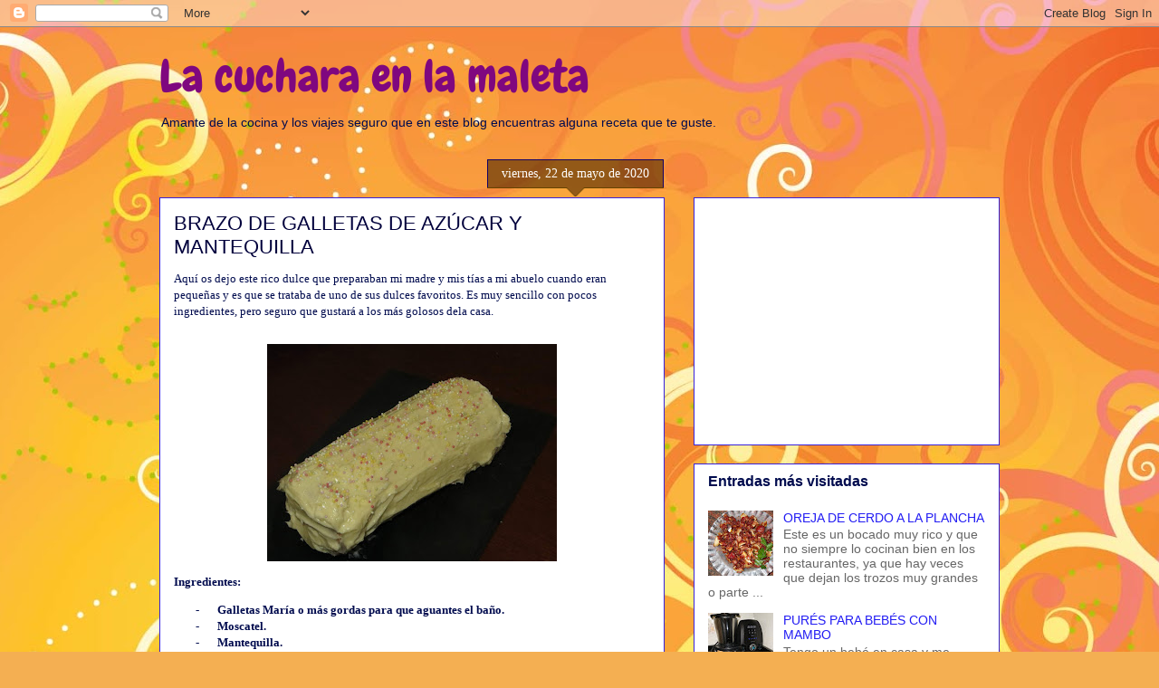

--- FILE ---
content_type: text/html; charset=UTF-8
request_url: https://lacucharaenlamaleta.blogspot.com/2020/05/brazo-de-galletas-de-azucar-y.html
body_size: 23875
content:
<!DOCTYPE html>
<html class='v2' dir='ltr' lang='es'>
<head>
<link href='https://www.blogger.com/static/v1/widgets/335934321-css_bundle_v2.css' rel='stylesheet' type='text/css'/>
<meta content='width=1100' name='viewport'/>
<meta content='text/html; charset=UTF-8' http-equiv='Content-Type'/>
<meta content='blogger' name='generator'/>
<link href='https://lacucharaenlamaleta.blogspot.com/favicon.ico' rel='icon' type='image/x-icon'/>
<link href='http://lacucharaenlamaleta.blogspot.com/2020/05/brazo-de-galletas-de-azucar-y.html' rel='canonical'/>
<link rel="alternate" type="application/atom+xml" title="La cuchara en la maleta - Atom" href="https://lacucharaenlamaleta.blogspot.com/feeds/posts/default" />
<link rel="alternate" type="application/rss+xml" title="La cuchara en la maleta - RSS" href="https://lacucharaenlamaleta.blogspot.com/feeds/posts/default?alt=rss" />
<link rel="service.post" type="application/atom+xml" title="La cuchara en la maleta - Atom" href="https://www.blogger.com/feeds/1058731483480338187/posts/default" />

<link rel="alternate" type="application/atom+xml" title="La cuchara en la maleta - Atom" href="https://lacucharaenlamaleta.blogspot.com/feeds/5671536272182206093/comments/default" />
<!--Can't find substitution for tag [blog.ieCssRetrofitLinks]-->
<link href='https://blogger.googleusercontent.com/img/b/R29vZ2xl/AVvXsEiaQjmmQondV8Phjs8K-KlboK-Dbi97VE2n1FgeQmhcSlMGFnci1VsW1nvxD-qZu4UEQrKV-BZnW9dht1-qRpUDc9xla091Uh1aQZHtY97dbG5olE9C7x66pmgLZyGmieCHP83gUakLpL2E/s320/IMG_3900.JPG' rel='image_src'/>
<meta content='http://lacucharaenlamaleta.blogspot.com/2020/05/brazo-de-galletas-de-azucar-y.html' property='og:url'/>
<meta content='BRAZO DE GALLETAS DE AZÚCAR Y MANTEQUILLA' property='og:title'/>
<meta content='Aquí os dejo este rico dulce que preparaban mi madre y mis tías a mi abuelo cuando eran pequeñas y es que se trataba de uno de sus dulces fa...' property='og:description'/>
<meta content='https://blogger.googleusercontent.com/img/b/R29vZ2xl/AVvXsEiaQjmmQondV8Phjs8K-KlboK-Dbi97VE2n1FgeQmhcSlMGFnci1VsW1nvxD-qZu4UEQrKV-BZnW9dht1-qRpUDc9xla091Uh1aQZHtY97dbG5olE9C7x66pmgLZyGmieCHP83gUakLpL2E/w1200-h630-p-k-no-nu/IMG_3900.JPG' property='og:image'/>
<title>La cuchara en la maleta: BRAZO DE GALLETAS DE AZÚCAR Y MANTEQUILLA</title>
<style type='text/css'>@font-face{font-family:'Chewy';font-style:normal;font-weight:400;font-display:swap;src:url(//fonts.gstatic.com/s/chewy/v18/uK_94ruUb-k-wn52KjI9OPec.woff2)format('woff2');unicode-range:U+0000-00FF,U+0131,U+0152-0153,U+02BB-02BC,U+02C6,U+02DA,U+02DC,U+0304,U+0308,U+0329,U+2000-206F,U+20AC,U+2122,U+2191,U+2193,U+2212,U+2215,U+FEFF,U+FFFD;}</style>
<style id='page-skin-1' type='text/css'><!--
/*
-----------------------------------------------
Blogger Template Style
Name:     Awesome Inc.
Designer: Tina Chen
URL:      tinachen.org
----------------------------------------------- */
/* Content
----------------------------------------------- */
body {
font: normal normal 13px Georgia, Utopia, 'Palatino Linotype', Palatino, serif;
color: #000b4e;
background: #f4af52 url(//themes.googleusercontent.com/image?id=1jBzZZhWmESbxpWuz4_KYI1iPRIJPfZVbhagMxWcJWDsBoLRejCvAeTWImo0USEiGpD5G) repeat fixed top center /* Credit: molotovcoketail (http://www.istockphoto.com/googleimages.php?id=1794602&amp;platform=blogger) */;
}
html body .content-outer {
min-width: 0;
max-width: 100%;
width: 100%;
}
a:link {
text-decoration: none;
color: #221cf3;
}
a:visited {
text-decoration: none;
color: #3a4db5;
}
a:hover {
text-decoration: underline;
color: #221cf3;
}
.body-fauxcolumn-outer .cap-top {
position: absolute;
z-index: 1;
height: 276px;
width: 100%;
background: transparent none repeat-x scroll top left;
_background-image: none;
}
/* Columns
----------------------------------------------- */
.content-inner {
padding: 0;
}
.header-inner .section {
margin: 0 16px;
}
.tabs-inner .section {
margin: 0 16px;
}
.main-inner {
padding-top: 65px;
}
.main-inner .column-center-inner,
.main-inner .column-left-inner,
.main-inner .column-right-inner {
padding: 0 5px;
}
*+html body .main-inner .column-center-inner {
margin-top: -65px;
}
#layout .main-inner .column-center-inner {
margin-top: 0;
}
/* Header
----------------------------------------------- */
.header-outer {
margin: 0 0 0 0;
background: transparent none repeat scroll 0 0;
}
.Header h1 {
font: normal normal 50px Chewy;
color: #7f077f;
text-shadow: 0 0 -1px #000000;
}
.Header h1 a {
color: #7f077f;
}
.Header .description {
font: normal normal 14px Arial, Tahoma, Helvetica, FreeSans, sans-serif;
color: #000b4e;
}
.header-inner .Header .titlewrapper,
.header-inner .Header .descriptionwrapper {
padding-left: 0;
padding-right: 0;
margin-bottom: 0;
}
.header-inner .Header .titlewrapper {
padding-top: 22px;
}
/* Tabs
----------------------------------------------- */
.tabs-outer {
overflow: hidden;
position: relative;
background: transparent url(//www.blogblog.com/1kt/awesomeinc/tabs_gradient_groovy.png) repeat scroll 0 0;
}
#layout .tabs-outer {
overflow: visible;
}
.tabs-cap-top, .tabs-cap-bottom {
position: absolute;
width: 100%;
border-top: 1px solid #3822dc;
}
.tabs-cap-bottom {
bottom: 0;
}
.tabs-inner .widget li a {
display: inline-block;
margin: 0;
padding: .6em 1.5em;
font: normal bold 14px Arial, Tahoma, Helvetica, FreeSans, sans-serif;
color: #1d2599;
border-top: 1px solid #3822dc;
border-bottom: 1px solid #3822dc;
border-left: 1px solid #3822dc;
height: 16px;
line-height: 16px;
}
.tabs-inner .widget li:last-child a {
border-right: 1px solid #3822dc;
}
.tabs-inner .widget li.selected a, .tabs-inner .widget li a:hover {
background: #ddddff url(//www.blogblog.com/1kt/awesomeinc/tabs_gradient_groovy.png) repeat-x scroll 0 -100px;
color: #01003c;
}
/* Headings
----------------------------------------------- */
h2 {
font: normal bold 16px Arial, Tahoma, Helvetica, FreeSans, sans-serif;
color: #000b4e;
}
/* Widgets
----------------------------------------------- */
.main-inner .section {
margin: 0 27px;
padding: 0;
}
.main-inner .column-left-outer,
.main-inner .column-right-outer {
margin-top: 0;
}
#layout .main-inner .column-left-outer,
#layout .main-inner .column-right-outer {
margin-top: 0;
}
.main-inner .column-left-inner,
.main-inner .column-right-inner {
background: transparent none repeat 0 0;
-moz-box-shadow: 0 0 0 rgba(0, 0, 0, .2);
-webkit-box-shadow: 0 0 0 rgba(0, 0, 0, .2);
-goog-ms-box-shadow: 0 0 0 rgba(0, 0, 0, .2);
box-shadow: 0 0 0 rgba(0, 0, 0, .2);
-moz-border-radius: 0;
-webkit-border-radius: 0;
-goog-ms-border-radius: 0;
border-radius: 0;
}
#layout .main-inner .column-left-inner,
#layout .main-inner .column-right-inner {
margin-top: 0;
}
.sidebar .widget {
font: normal normal 14px Arial, Tahoma, Helvetica, FreeSans, sans-serif;
color: #000b4e;
}
.sidebar .widget a:link {
color: #221cf3;
}
.sidebar .widget a:visited {
color: #3a4db5;
}
.sidebar .widget a:hover {
color: #221cf3;
}
.sidebar .widget h2 {
text-shadow: 0 0 -1px #000000;
}
.main-inner .widget {
background-color: #ffffff;
border: 1px solid #3822dc;
padding: 0 15px 15px;
margin: 20px -16px;
-moz-box-shadow: 0 0 0 rgba(0, 0, 0, .2);
-webkit-box-shadow: 0 0 0 rgba(0, 0, 0, .2);
-goog-ms-box-shadow: 0 0 0 rgba(0, 0, 0, .2);
box-shadow: 0 0 0 rgba(0, 0, 0, .2);
-moz-border-radius: 0;
-webkit-border-radius: 0;
-goog-ms-border-radius: 0;
border-radius: 0;
}
.main-inner .widget h2 {
margin: 0 -0;
padding: .6em 0 .5em;
border-bottom: 1px solid transparent;
}
.footer-inner .widget h2 {
padding: 0 0 .4em;
border-bottom: 1px solid transparent;
}
.main-inner .widget h2 + div, .footer-inner .widget h2 + div {
border-top: 0 solid #3822dc;
padding-top: 0;
}
.main-inner .widget .widget-content {
margin: 0 -0;
padding: 7px 0 0;
}
.main-inner .widget ul, .main-inner .widget #ArchiveList ul.flat {
margin: -0 -15px 0;
padding: 0;
list-style: none;
}
.main-inner .widget #ArchiveList {
margin: -0 0 0;
}
.main-inner .widget ul li, .main-inner .widget #ArchiveList ul.flat li {
padding: .5em 15px;
text-indent: 0;
color: #666666;
border-top: 0 solid #3822dc;
border-bottom: 1px solid transparent;
}
.main-inner .widget #ArchiveList ul li {
padding-top: .25em;
padding-bottom: .25em;
}
.main-inner .widget ul li:first-child, .main-inner .widget #ArchiveList ul.flat li:first-child {
border-top: none;
}
.main-inner .widget ul li:last-child, .main-inner .widget #ArchiveList ul.flat li:last-child {
border-bottom: none;
}
.post-body {
position: relative;
}
.main-inner .widget .post-body ul {
padding: 0 2.5em;
margin: .5em 0;
list-style: disc;
}
.main-inner .widget .post-body ul li {
padding: 0.25em 0;
margin-bottom: .25em;
color: #000b4e;
border: none;
}
.footer-inner .widget ul {
padding: 0;
list-style: none;
}
.widget .zippy {
color: #666666;
}
/* Posts
----------------------------------------------- */
body .main-inner .Blog {
padding: 0;
margin-bottom: 1em;
background-color: transparent;
border: none;
-moz-box-shadow: 0 0 0 rgba(0, 0, 0, 0);
-webkit-box-shadow: 0 0 0 rgba(0, 0, 0, 0);
-goog-ms-box-shadow: 0 0 0 rgba(0, 0, 0, 0);
box-shadow: 0 0 0 rgba(0, 0, 0, 0);
}
.main-inner .section:last-child .Blog:last-child {
padding: 0;
margin-bottom: 1em;
}
.main-inner .widget h2.date-header {
margin: 0 -15px 1px;
padding: 0 0 10px 0;
font: normal normal 14px Georgia, Utopia, 'Palatino Linotype', Palatino, serif;
color: #ffffff;
background: transparent url(//www.blogblog.com/1kt/awesomeinc/date_background_groovy.png) repeat-x scroll bottom center;
border-top: 1px solid #110066;
border-bottom: 1px solid transparent;
-moz-border-radius-topleft: 0;
-moz-border-radius-topright: 0;
-webkit-border-top-left-radius: 0;
-webkit-border-top-right-radius: 0;
border-top-left-radius: 0;
border-top-right-radius: 0;
position: absolute;
bottom: 100%;
right: 15px;
text-shadow: 0 0 -1px #000000;
}
.main-inner .widget h2.date-header span {
font: normal normal 14px Georgia, Utopia, 'Palatino Linotype', Palatino, serif;
display: block;
padding: .5em 15px;
border-left: 1px solid #110066;
border-right: 1px solid #110066;
}
.date-outer {
position: relative;
margin: 65px 0 20px;
padding: 0 15px;
background-color: #ffffff;
border: 1px solid #3822dc;
-moz-box-shadow: 0 0 0 rgba(0, 0, 0, .2);
-webkit-box-shadow: 0 0 0 rgba(0, 0, 0, .2);
-goog-ms-box-shadow: 0 0 0 rgba(0, 0, 0, .2);
box-shadow: 0 0 0 rgba(0, 0, 0, .2);
-moz-border-radius: 0;
-webkit-border-radius: 0;
-goog-ms-border-radius: 0;
border-radius: 0;
}
.date-outer:first-child {
margin-top: 0;
}
.date-outer:last-child {
margin-bottom: 20px;
-moz-border-radius-bottomleft: 0;
-moz-border-radius-bottomright: 0;
-webkit-border-bottom-left-radius: 0;
-webkit-border-bottom-right-radius: 0;
-goog-ms-border-bottom-left-radius: 0;
-goog-ms-border-bottom-right-radius: 0;
border-bottom-left-radius: 0;
border-bottom-right-radius: 0;
}
.date-posts {
margin: 0 -0;
padding: 0 0;
clear: both;
}
.post-outer, .inline-ad {
border-top: 1px solid #3822dc;
margin: 0 -0;
padding: 15px 0;
}
.post-outer {
padding-bottom: 10px;
}
.post-outer:first-child {
padding-top: 15px;
border-top: none;
}
.post-outer:last-child, .inline-ad:last-child {
border-bottom: none;
}
.post-body {
position: relative;
}
.post-body img {
padding: 8px;
background: transparent;
border: 1px solid transparent;
-moz-box-shadow: 0 0 0 rgba(0, 0, 0, .2);
-webkit-box-shadow: 0 0 0 rgba(0, 0, 0, .2);
box-shadow: 0 0 0 rgba(0, 0, 0, .2);
-moz-border-radius: 0;
-webkit-border-radius: 0;
border-radius: 0;
}
h3.post-title, h4 {
font: normal normal 22px Impact, sans-serif;
color: #01003c;
}
h3.post-title a {
font: normal normal 22px Impact, sans-serif;
color: #01003c;
}
h3.post-title a:hover {
color: #221cf3;
text-decoration: underline;
}
.post-header {
margin: 0 0 1em;
}
.post-body {
line-height: 1.4;
}
.post-outer h2 {
color: #000b4e;
}
.post-footer {
margin: 1.5em 0 0;
}
#blog-pager {
padding: 15px;
font-size: 120%;
background-color: #ffffff;
border: 1px solid #3822dc;
-moz-box-shadow: 0 0 0 rgba(0, 0, 0, .2);
-webkit-box-shadow: 0 0 0 rgba(0, 0, 0, .2);
-goog-ms-box-shadow: 0 0 0 rgba(0, 0, 0, .2);
box-shadow: 0 0 0 rgba(0, 0, 0, .2);
-moz-border-radius: 0;
-webkit-border-radius: 0;
-goog-ms-border-radius: 0;
border-radius: 0;
-moz-border-radius-topleft: 0;
-moz-border-radius-topright: 0;
-webkit-border-top-left-radius: 0;
-webkit-border-top-right-radius: 0;
-goog-ms-border-top-left-radius: 0;
-goog-ms-border-top-right-radius: 0;
border-top-left-radius: 0;
border-top-right-radius-topright: 0;
margin-top: 1em;
}
.blog-feeds, .post-feeds {
margin: 1em 0;
text-align: center;
color: #000b4e;
}
.blog-feeds a, .post-feeds a {
color: #ffffff;
}
.blog-feeds a:visited, .post-feeds a:visited {
color: #ffffff;
}
.blog-feeds a:hover, .post-feeds a:hover {
color: #ffffff;
}
.post-outer .comments {
margin-top: 2em;
}
/* Comments
----------------------------------------------- */
.comments .comments-content .icon.blog-author {
background-repeat: no-repeat;
background-image: url([data-uri]);
}
.comments .comments-content .loadmore a {
border-top: 1px solid #3822dc;
border-bottom: 1px solid #3822dc;
}
.comments .continue {
border-top: 2px solid #3822dc;
}
/* Footer
----------------------------------------------- */
.footer-outer {
margin: -0 0 -1px;
padding: 0 0 0;
color: #000b4e;
overflow: hidden;
}
.footer-fauxborder-left {
border-top: 1px solid #3822dc;
background: #ffffff none repeat scroll 0 0;
-moz-box-shadow: 0 0 0 rgba(0, 0, 0, .2);
-webkit-box-shadow: 0 0 0 rgba(0, 0, 0, .2);
-goog-ms-box-shadow: 0 0 0 rgba(0, 0, 0, .2);
box-shadow: 0 0 0 rgba(0, 0, 0, .2);
margin: 0 -0;
}
/* Mobile
----------------------------------------------- */
body.mobile {
background-size: 100% auto;
}
.mobile .body-fauxcolumn-outer {
background: transparent none repeat scroll top left;
}
*+html body.mobile .main-inner .column-center-inner {
margin-top: 0;
}
.mobile .main-inner .widget {
padding: 0 0 15px;
}
.mobile .main-inner .widget h2 + div,
.mobile .footer-inner .widget h2 + div {
border-top: none;
padding-top: 0;
}
.mobile .footer-inner .widget h2 {
padding: 0.5em 0;
border-bottom: none;
}
.mobile .main-inner .widget .widget-content {
margin: 0;
padding: 7px 0 0;
}
.mobile .main-inner .widget ul,
.mobile .main-inner .widget #ArchiveList ul.flat {
margin: 0 -15px 0;
}
.mobile .main-inner .widget h2.date-header {
right: 0;
}
.mobile .date-header span {
padding: 0.4em 0;
}
.mobile .date-outer:first-child {
margin-bottom: 0;
border: 1px solid #3822dc;
-moz-border-radius-topleft: 0;
-moz-border-radius-topright: 0;
-webkit-border-top-left-radius: 0;
-webkit-border-top-right-radius: 0;
-goog-ms-border-top-left-radius: 0;
-goog-ms-border-top-right-radius: 0;
border-top-left-radius: 0;
border-top-right-radius: 0;
}
.mobile .date-outer {
border-color: #3822dc;
border-width: 0 1px 1px;
}
.mobile .date-outer:last-child {
margin-bottom: 0;
}
.mobile .main-inner {
padding: 0;
}
.mobile .header-inner .section {
margin: 0;
}
.mobile .post-outer, .mobile .inline-ad {
padding: 5px 0;
}
.mobile .tabs-inner .section {
margin: 0 10px;
}
.mobile .main-inner .widget h2 {
margin: 0;
padding: 0;
}
.mobile .main-inner .widget h2.date-header span {
padding: 0;
}
.mobile .main-inner .widget .widget-content {
margin: 0;
padding: 7px 0 0;
}
.mobile #blog-pager {
border: 1px solid transparent;
background: #ffffff none repeat scroll 0 0;
}
.mobile .main-inner .column-left-inner,
.mobile .main-inner .column-right-inner {
background: transparent none repeat 0 0;
-moz-box-shadow: none;
-webkit-box-shadow: none;
-goog-ms-box-shadow: none;
box-shadow: none;
}
.mobile .date-posts {
margin: 0;
padding: 0;
}
.mobile .footer-fauxborder-left {
margin: 0;
border-top: inherit;
}
.mobile .main-inner .section:last-child .Blog:last-child {
margin-bottom: 0;
}
.mobile-index-contents {
color: #000b4e;
}
.mobile .mobile-link-button {
background: #221cf3 url(//www.blogblog.com/1kt/awesomeinc/tabs_gradient_groovy.png) repeat scroll 0 0;
}
.mobile-link-button a:link, .mobile-link-button a:visited {
color: #01004e;
}
.mobile .tabs-inner .PageList .widget-content {
background: transparent;
border-top: 1px solid;
border-color: #3822dc;
color: #1d2599;
}
.mobile .tabs-inner .PageList .widget-content .pagelist-arrow {
border-left: 1px solid #3822dc;
}

--></style>
<style id='template-skin-1' type='text/css'><!--
body {
min-width: 960px;
}
.content-outer, .content-fauxcolumn-outer, .region-inner {
min-width: 960px;
max-width: 960px;
_width: 960px;
}
.main-inner .columns {
padding-left: 0;
padding-right: 370px;
}
.main-inner .fauxcolumn-center-outer {
left: 0;
right: 370px;
/* IE6 does not respect left and right together */
_width: expression(this.parentNode.offsetWidth -
parseInt("0") -
parseInt("370px") + 'px');
}
.main-inner .fauxcolumn-left-outer {
width: 0;
}
.main-inner .fauxcolumn-right-outer {
width: 370px;
}
.main-inner .column-left-outer {
width: 0;
right: 100%;
margin-left: -0;
}
.main-inner .column-right-outer {
width: 370px;
margin-right: -370px;
}
#layout {
min-width: 0;
}
#layout .content-outer {
min-width: 0;
width: 800px;
}
#layout .region-inner {
min-width: 0;
width: auto;
}
body#layout div.add_widget {
padding: 8px;
}
body#layout div.add_widget a {
margin-left: 32px;
}
--></style>
<style>
    body {background-image:url(\/\/themes.googleusercontent.com\/image?id=1jBzZZhWmESbxpWuz4_KYI1iPRIJPfZVbhagMxWcJWDsBoLRejCvAeTWImo0USEiGpD5G);}
    
@media (max-width: 200px) { body {background-image:url(\/\/themes.googleusercontent.com\/image?id=1jBzZZhWmESbxpWuz4_KYI1iPRIJPfZVbhagMxWcJWDsBoLRejCvAeTWImo0USEiGpD5G&options=w200);}}
@media (max-width: 400px) and (min-width: 201px) { body {background-image:url(\/\/themes.googleusercontent.com\/image?id=1jBzZZhWmESbxpWuz4_KYI1iPRIJPfZVbhagMxWcJWDsBoLRejCvAeTWImo0USEiGpD5G&options=w400);}}
@media (max-width: 800px) and (min-width: 401px) { body {background-image:url(\/\/themes.googleusercontent.com\/image?id=1jBzZZhWmESbxpWuz4_KYI1iPRIJPfZVbhagMxWcJWDsBoLRejCvAeTWImo0USEiGpD5G&options=w800);}}
@media (max-width: 1200px) and (min-width: 801px) { body {background-image:url(\/\/themes.googleusercontent.com\/image?id=1jBzZZhWmESbxpWuz4_KYI1iPRIJPfZVbhagMxWcJWDsBoLRejCvAeTWImo0USEiGpD5G&options=w1200);}}
/* Last tag covers anything over one higher than the previous max-size cap. */
@media (min-width: 1201px) { body {background-image:url(\/\/themes.googleusercontent.com\/image?id=1jBzZZhWmESbxpWuz4_KYI1iPRIJPfZVbhagMxWcJWDsBoLRejCvAeTWImo0USEiGpD5G&options=w1600);}}
  </style>
<script type='text/javascript'>
        (function(i,s,o,g,r,a,m){i['GoogleAnalyticsObject']=r;i[r]=i[r]||function(){
        (i[r].q=i[r].q||[]).push(arguments)},i[r].l=1*new Date();a=s.createElement(o),
        m=s.getElementsByTagName(o)[0];a.async=1;a.src=g;m.parentNode.insertBefore(a,m)
        })(window,document,'script','https://www.google-analytics.com/analytics.js','ga');
        ga('create', 'UA-41071530-1', 'auto', 'blogger');
        ga('blogger.send', 'pageview');
      </script>
<link href='https://www.blogger.com/dyn-css/authorization.css?targetBlogID=1058731483480338187&amp;zx=964c8a8a-b160-4ede-8a7c-9a864a55338d' media='none' onload='if(media!=&#39;all&#39;)media=&#39;all&#39;' rel='stylesheet'/><noscript><link href='https://www.blogger.com/dyn-css/authorization.css?targetBlogID=1058731483480338187&amp;zx=964c8a8a-b160-4ede-8a7c-9a864a55338d' rel='stylesheet'/></noscript>
<meta name='google-adsense-platform-account' content='ca-host-pub-1556223355139109'/>
<meta name='google-adsense-platform-domain' content='blogspot.com'/>

<!-- data-ad-client=ca-pub-3977740686977348 -->

</head>
<body class='loading variant-groovy'>
<div class='navbar section' id='navbar' name='Barra de navegación'><div class='widget Navbar' data-version='1' id='Navbar1'><script type="text/javascript">
    function setAttributeOnload(object, attribute, val) {
      if(window.addEventListener) {
        window.addEventListener('load',
          function(){ object[attribute] = val; }, false);
      } else {
        window.attachEvent('onload', function(){ object[attribute] = val; });
      }
    }
  </script>
<div id="navbar-iframe-container"></div>
<script type="text/javascript" src="https://apis.google.com/js/platform.js"></script>
<script type="text/javascript">
      gapi.load("gapi.iframes:gapi.iframes.style.bubble", function() {
        if (gapi.iframes && gapi.iframes.getContext) {
          gapi.iframes.getContext().openChild({
              url: 'https://www.blogger.com/navbar/1058731483480338187?po\x3d5671536272182206093\x26origin\x3dhttps://lacucharaenlamaleta.blogspot.com',
              where: document.getElementById("navbar-iframe-container"),
              id: "navbar-iframe"
          });
        }
      });
    </script><script type="text/javascript">
(function() {
var script = document.createElement('script');
script.type = 'text/javascript';
script.src = '//pagead2.googlesyndication.com/pagead/js/google_top_exp.js';
var head = document.getElementsByTagName('head')[0];
if (head) {
head.appendChild(script);
}})();
</script>
</div></div>
<div class='body-fauxcolumns'>
<div class='fauxcolumn-outer body-fauxcolumn-outer'>
<div class='cap-top'>
<div class='cap-left'></div>
<div class='cap-right'></div>
</div>
<div class='fauxborder-left'>
<div class='fauxborder-right'></div>
<div class='fauxcolumn-inner'>
</div>
</div>
<div class='cap-bottom'>
<div class='cap-left'></div>
<div class='cap-right'></div>
</div>
</div>
</div>
<div class='content'>
<div class='content-fauxcolumns'>
<div class='fauxcolumn-outer content-fauxcolumn-outer'>
<div class='cap-top'>
<div class='cap-left'></div>
<div class='cap-right'></div>
</div>
<div class='fauxborder-left'>
<div class='fauxborder-right'></div>
<div class='fauxcolumn-inner'>
</div>
</div>
<div class='cap-bottom'>
<div class='cap-left'></div>
<div class='cap-right'></div>
</div>
</div>
</div>
<div class='content-outer'>
<div class='content-cap-top cap-top'>
<div class='cap-left'></div>
<div class='cap-right'></div>
</div>
<div class='fauxborder-left content-fauxborder-left'>
<div class='fauxborder-right content-fauxborder-right'></div>
<div class='content-inner'>
<header>
<div class='header-outer'>
<div class='header-cap-top cap-top'>
<div class='cap-left'></div>
<div class='cap-right'></div>
</div>
<div class='fauxborder-left header-fauxborder-left'>
<div class='fauxborder-right header-fauxborder-right'></div>
<div class='region-inner header-inner'>
<div class='header section' id='header' name='Cabecera'><div class='widget Header' data-version='1' id='Header1'>
<div id='header-inner'>
<div class='titlewrapper'>
<h1 class='title'>
<a href='https://lacucharaenlamaleta.blogspot.com/'>
La cuchara en la maleta
</a>
</h1>
</div>
<div class='descriptionwrapper'>
<p class='description'><span>Amante de la cocina y los viajes seguro que en este blog encuentras alguna receta que te guste.</span></p>
</div>
</div>
</div></div>
</div>
</div>
<div class='header-cap-bottom cap-bottom'>
<div class='cap-left'></div>
<div class='cap-right'></div>
</div>
</div>
</header>
<div class='tabs-outer'>
<div class='tabs-cap-top cap-top'>
<div class='cap-left'></div>
<div class='cap-right'></div>
</div>
<div class='fauxborder-left tabs-fauxborder-left'>
<div class='fauxborder-right tabs-fauxborder-right'></div>
<div class='region-inner tabs-inner'>
<div class='tabs no-items section' id='crosscol' name='Multicolumnas'></div>
<div class='tabs no-items section' id='crosscol-overflow' name='Cross-Column 2'></div>
</div>
</div>
<div class='tabs-cap-bottom cap-bottom'>
<div class='cap-left'></div>
<div class='cap-right'></div>
</div>
</div>
<div class='main-outer'>
<div class='main-cap-top cap-top'>
<div class='cap-left'></div>
<div class='cap-right'></div>
</div>
<div class='fauxborder-left main-fauxborder-left'>
<div class='fauxborder-right main-fauxborder-right'></div>
<div class='region-inner main-inner'>
<div class='columns fauxcolumns'>
<div class='fauxcolumn-outer fauxcolumn-center-outer'>
<div class='cap-top'>
<div class='cap-left'></div>
<div class='cap-right'></div>
</div>
<div class='fauxborder-left'>
<div class='fauxborder-right'></div>
<div class='fauxcolumn-inner'>
</div>
</div>
<div class='cap-bottom'>
<div class='cap-left'></div>
<div class='cap-right'></div>
</div>
</div>
<div class='fauxcolumn-outer fauxcolumn-left-outer'>
<div class='cap-top'>
<div class='cap-left'></div>
<div class='cap-right'></div>
</div>
<div class='fauxborder-left'>
<div class='fauxborder-right'></div>
<div class='fauxcolumn-inner'>
</div>
</div>
<div class='cap-bottom'>
<div class='cap-left'></div>
<div class='cap-right'></div>
</div>
</div>
<div class='fauxcolumn-outer fauxcolumn-right-outer'>
<div class='cap-top'>
<div class='cap-left'></div>
<div class='cap-right'></div>
</div>
<div class='fauxborder-left'>
<div class='fauxborder-right'></div>
<div class='fauxcolumn-inner'>
</div>
</div>
<div class='cap-bottom'>
<div class='cap-left'></div>
<div class='cap-right'></div>
</div>
</div>
<!-- corrects IE6 width calculation -->
<div class='columns-inner'>
<div class='column-center-outer'>
<div class='column-center-inner'>
<div class='main section' id='main' name='Principal'><div class='widget Blog' data-version='1' id='Blog1'>
<div class='blog-posts hfeed'>

          <div class="date-outer">
        
<h2 class='date-header'><span>viernes, 22 de mayo de 2020</span></h2>

          <div class="date-posts">
        
<div class='post-outer'>
<div class='post hentry' itemprop='blogPost' itemscope='itemscope' itemtype='http://schema.org/BlogPosting'>
<meta content='https://blogger.googleusercontent.com/img/b/R29vZ2xl/AVvXsEiaQjmmQondV8Phjs8K-KlboK-Dbi97VE2n1FgeQmhcSlMGFnci1VsW1nvxD-qZu4UEQrKV-BZnW9dht1-qRpUDc9xla091Uh1aQZHtY97dbG5olE9C7x66pmgLZyGmieCHP83gUakLpL2E/s320/IMG_3900.JPG' itemprop='image_url'/>
<meta content='1058731483480338187' itemprop='blogId'/>
<meta content='5671536272182206093' itemprop='postId'/>
<a name='5671536272182206093'></a>
<h3 class='post-title entry-title' itemprop='name'>
BRAZO DE GALLETAS DE AZÚCAR Y MANTEQUILLA
</h3>
<div class='post-header'>
<div class='post-header-line-1'></div>
</div>
<div class='post-body entry-content' id='post-body-5671536272182206093' itemprop='description articleBody'>
<span style="font-family: &quot;calibri&quot;;">Aquí os dejo este rico dulce que preparaban mi madre y mis
tías a mi abuelo cuando eran pequeñas y es que se trataba de uno de sus dulces
favoritos. Es muy sencillo con pocos ingredientes, pero seguro que gustará a
los más golosos dela casa.<o:p></o:p></span><br />
<br />
<div class="separator" style="clear: both; text-align: center;">
<a href="https://blogger.googleusercontent.com/img/b/R29vZ2xl/AVvXsEiaQjmmQondV8Phjs8K-KlboK-Dbi97VE2n1FgeQmhcSlMGFnci1VsW1nvxD-qZu4UEQrKV-BZnW9dht1-qRpUDc9xla091Uh1aQZHtY97dbG5olE9C7x66pmgLZyGmieCHP83gUakLpL2E/s1600/IMG_3900.JPG" imageanchor="1" style="margin-left: 1em; margin-right: 1em;"><img border="0" data-original-height="1200" data-original-width="1600" height="240" src="https://blogger.googleusercontent.com/img/b/R29vZ2xl/AVvXsEiaQjmmQondV8Phjs8K-KlboK-Dbi97VE2n1FgeQmhcSlMGFnci1VsW1nvxD-qZu4UEQrKV-BZnW9dht1-qRpUDc9xla091Uh1aQZHtY97dbG5olE9C7x66pmgLZyGmieCHP83gUakLpL2E/s320/IMG_3900.JPG" width="320" /></a></div>
<div class="MsoNormal" style="margin: 0cm 0cm 10pt;">
<b style="mso-bidi-font-weight: normal;"><span style="font-family: &quot;calibri&quot;;"></span></b><a name="more"></a><b style="mso-bidi-font-weight: normal;"><span style="font-family: &quot;calibri&quot;;">Ingredientes:<o:p></o:p></span></b><br /></div>
<div class="MsoListParagraphCxSpFirst" style="margin: 0cm 0cm 0pt 36pt; mso-list: l0 level1 lfo1; text-indent: -18pt;">
<!--[if !supportLists]--><span style="mso-ascii-font-family: Calibri; mso-bidi-font-family: Calibri; mso-fareast-font-family: Calibri; mso-hansi-font-family: Calibri;"><span style="mso-list: Ignore;"><span style="font-family: &quot;calibri&quot;;">-</span><span style="font-size-adjust: none; font-stretch: normal; font: 7pt/normal &quot;Times New Roman&quot;;">&nbsp;&nbsp;&nbsp;&nbsp;&nbsp;&nbsp;&nbsp;&nbsp;&nbsp;
</span></span></span><!--[endif]--><b style="mso-bidi-font-weight: normal;"><span style="font-family: &quot;calibri&quot;;">Galletas
María o más gordas para que aguantes el baño.<o:p></o:p></span></b></div>
<div class="MsoListParagraphCxSpMiddle" style="margin: 0cm 0cm 0pt 36pt; mso-list: l0 level1 lfo1; text-indent: -18pt;">
<!--[if !supportLists]--><span style="mso-ascii-font-family: Calibri; mso-bidi-font-family: Calibri; mso-fareast-font-family: Calibri; mso-hansi-font-family: Calibri;"><span style="mso-list: Ignore;"><span style="font-family: &quot;calibri&quot;;">-</span><span style="font-size-adjust: none; font-stretch: normal; font: 7pt/normal &quot;Times New Roman&quot;;">&nbsp;&nbsp;&nbsp;&nbsp;&nbsp;&nbsp;&nbsp;&nbsp;&nbsp;
</span></span></span><!--[endif]--><b style="mso-bidi-font-weight: normal;"><span style="font-family: &quot;calibri&quot;;">Moscatel.<o:p></o:p></span></b></div>
<div class="MsoListParagraphCxSpMiddle" style="margin: 0cm 0cm 0pt 36pt; mso-list: l0 level1 lfo1; text-indent: -18pt;">
<!--[if !supportLists]--><span style="mso-ascii-font-family: Calibri; mso-bidi-font-family: Calibri; mso-fareast-font-family: Calibri; mso-hansi-font-family: Calibri;"><span style="mso-list: Ignore;"><span style="font-family: &quot;calibri&quot;;">-</span><span style="font-size-adjust: none; font-stretch: normal; font: 7pt/normal &quot;Times New Roman&quot;;">&nbsp;&nbsp;&nbsp;&nbsp;&nbsp;&nbsp;&nbsp;&nbsp;&nbsp;
</span></span></span><!--[endif]--><b style="mso-bidi-font-weight: normal;"><span style="font-family: &quot;calibri&quot;;">Mantequilla.<o:p></o:p></span></b></div>
<div class="MsoListParagraphCxSpMiddle" style="margin: 0cm 0cm 0pt 36pt; mso-list: l0 level1 lfo1; text-indent: -18pt;">
<!--[if !supportLists]--><span style="mso-ascii-font-family: Calibri; mso-bidi-font-family: Calibri; mso-fareast-font-family: Calibri; mso-hansi-font-family: Calibri;"><span style="mso-list: Ignore;"><span style="font-family: &quot;calibri&quot;;">-</span><span style="font-size-adjust: none; font-stretch: normal; font: 7pt/normal &quot;Times New Roman&quot;;">&nbsp;&nbsp;&nbsp;&nbsp;&nbsp;&nbsp;&nbsp;&nbsp;&nbsp;
</span></span></span><!--[endif]--><b style="mso-bidi-font-weight: normal;"><span style="font-family: &quot;calibri&quot;;">Azúcar.<o:p></o:p></span></b></div>
<div class="MsoListParagraphCxSpMiddle" style="margin: 0cm 0cm 0pt 36pt; mso-list: l0 level1 lfo1; text-indent: -18pt;">
<!--[if !supportLists]--><span style="mso-ascii-font-family: Calibri; mso-bidi-font-family: Calibri; mso-fareast-font-family: Calibri; mso-hansi-font-family: Calibri;"><span style="mso-list: Ignore;"><span style="font-family: &quot;calibri&quot;;">-</span><span style="font-size-adjust: none; font-stretch: normal; font: 7pt/normal &quot;Times New Roman&quot;;">&nbsp;&nbsp;&nbsp;&nbsp;&nbsp;&nbsp;&nbsp;&nbsp;&nbsp;
</span></span></span><!--[endif]--><b style="mso-bidi-font-weight: normal;"><span style="font-family: &quot;calibri&quot;;">Nata.<o:p></o:p></span></b></div>
<div class="MsoListParagraphCxSpLast" style="margin: 0cm 0cm 10pt 36pt; mso-list: l0 level1 lfo1; text-indent: -18pt;">
<!--[if !supportLists]--><span style="mso-ascii-font-family: Calibri; mso-bidi-font-family: Calibri; mso-fareast-font-family: Calibri; mso-hansi-font-family: Calibri;"><span style="mso-list: Ignore;"><span style="font-family: &quot;calibri&quot;;">-</span><span style="font-size-adjust: none; font-stretch: normal; font: 7pt/normal &quot;Times New Roman&quot;;">&nbsp;&nbsp;&nbsp;&nbsp;&nbsp;&nbsp;&nbsp;&nbsp;&nbsp;
</span></span></span><!--[endif]--><b style="mso-bidi-font-weight: normal;"><span style="font-family: &quot;calibri&quot;;">Anisillos
para decorar.<o:p></o:p></span></b></div>
<div class="MsoNormal" style="margin: 0cm 0cm 10pt;">
<span style="font-family: &quot;calibri&quot;;">Elaboración:<o:p></o:p></span></div>
<div class="MsoNormal" style="margin: 0cm 0cm 10pt;">
<span style="font-family: &quot;calibri&quot;;">Sacamos la mantequilla de la nevera para que esté a
temperatura ambiente y cuando se pueda trabajar añadís azúcar al gusto. Bañáis
las galletas en Moscatel o Pedro Ximénez y las vais untando de mantequilla
formando una especie de tronco.<o:p></o:p></span></div>
<div class="MsoNormal" style="margin: 0cm 0cm 10pt;">
<span style="font-family: &quot;calibri&quot;;">Una vez que tenemos el rulo de las galletas, echamos un poco
de nata a la mezcla para que se unte mejor y vais untando todo el tronco, le
echáis unos cuantos anisillos para decorar y lo dejáis en la nevera hasta la
hora de servir.<o:p></o:p></span></div>
<br />
<div style='clear: both;'></div>
</div>
<div class='post-footer'>
<div class='post-footer-line post-footer-line-1'><span class='post-author vcard'>
Publicado por
<span class='fn' itemprop='author' itemscope='itemscope' itemtype='http://schema.org/Person'>
<meta content='https://www.blogger.com/profile/10245534497010948900' itemprop='url'/>
<a href='https://www.blogger.com/profile/10245534497010948900' rel='author' title='author profile'>
<span itemprop='name'>La Cuchara en la Maleta</span>
</a>
</span>
</span>
<span class='post-timestamp'>
en
<meta content='http://lacucharaenlamaleta.blogspot.com/2020/05/brazo-de-galletas-de-azucar-y.html' itemprop='url'/>
<a class='timestamp-link' href='https://lacucharaenlamaleta.blogspot.com/2020/05/brazo-de-galletas-de-azucar-y.html' rel='bookmark' title='permanent link'><abbr class='published' itemprop='datePublished' title='2020-05-22T00:00:00+02:00'>0:00</abbr></a>
</span>
<span class='post-comment-link'>
</span>
<span class='post-icons'>
<span class='item-control blog-admin pid-1999196212'>
<a href='https://www.blogger.com/post-edit.g?blogID=1058731483480338187&postID=5671536272182206093&from=pencil' title='Editar entrada'>
<img alt='' class='icon-action' height='18' src='https://resources.blogblog.com/img/icon18_edit_allbkg.gif' width='18'/>
</a>
</span>
</span>
<div class='post-share-buttons goog-inline-block'>
<a class='goog-inline-block share-button sb-email' href='https://www.blogger.com/share-post.g?blogID=1058731483480338187&postID=5671536272182206093&target=email' target='_blank' title='Enviar por correo electrónico'><span class='share-button-link-text'>Enviar por correo electrónico</span></a><a class='goog-inline-block share-button sb-blog' href='https://www.blogger.com/share-post.g?blogID=1058731483480338187&postID=5671536272182206093&target=blog' onclick='window.open(this.href, "_blank", "height=270,width=475"); return false;' target='_blank' title='Escribe un blog'><span class='share-button-link-text'>Escribe un blog</span></a><a class='goog-inline-block share-button sb-twitter' href='https://www.blogger.com/share-post.g?blogID=1058731483480338187&postID=5671536272182206093&target=twitter' target='_blank' title='Compartir en X'><span class='share-button-link-text'>Compartir en X</span></a><a class='goog-inline-block share-button sb-facebook' href='https://www.blogger.com/share-post.g?blogID=1058731483480338187&postID=5671536272182206093&target=facebook' onclick='window.open(this.href, "_blank", "height=430,width=640"); return false;' target='_blank' title='Compartir con Facebook'><span class='share-button-link-text'>Compartir con Facebook</span></a><a class='goog-inline-block share-button sb-pinterest' href='https://www.blogger.com/share-post.g?blogID=1058731483480338187&postID=5671536272182206093&target=pinterest' target='_blank' title='Compartir en Pinterest'><span class='share-button-link-text'>Compartir en Pinterest</span></a>
</div>
</div>
<div class='post-footer-line post-footer-line-2'><span class='post-labels'>
Etiquetas:
<a href='https://lacucharaenlamaleta.blogspot.com/search/label/az%C3%BAcar' rel='tag'>azúcar</a>,
<a href='https://lacucharaenlamaleta.blogspot.com/search/label/dulce' rel='tag'>dulce</a>,
<a href='https://lacucharaenlamaleta.blogspot.com/search/label/galletas' rel='tag'>galletas</a>,
<a href='https://lacucharaenlamaleta.blogspot.com/search/label/mantequilla' rel='tag'>mantequilla</a>,
<a href='https://lacucharaenlamaleta.blogspot.com/search/label/postre' rel='tag'>postre</a>,
<a href='https://lacucharaenlamaleta.blogspot.com/search/label/tronco' rel='tag'>tronco</a>
</span>
</div>
<div class='post-footer-line post-footer-line-3'><span class='post-location'>
</span>
</div>
</div>
</div>
<div class='comments' id='comments'>
<a name='comments'></a>
<h4>1 comentario:</h4>
<div class='comments-content'>
<script async='async' src='' type='text/javascript'></script>
<script type='text/javascript'>
    (function() {
      var items = null;
      var msgs = null;
      var config = {};

// <![CDATA[
      var cursor = null;
      if (items && items.length > 0) {
        cursor = parseInt(items[items.length - 1].timestamp) + 1;
      }

      var bodyFromEntry = function(entry) {
        var text = (entry &&
                    ((entry.content && entry.content.$t) ||
                     (entry.summary && entry.summary.$t))) ||
            '';
        if (entry && entry.gd$extendedProperty) {
          for (var k in entry.gd$extendedProperty) {
            if (entry.gd$extendedProperty[k].name == 'blogger.contentRemoved') {
              return '<span class="deleted-comment">' + text + '</span>';
            }
          }
        }
        return text;
      }

      var parse = function(data) {
        cursor = null;
        var comments = [];
        if (data && data.feed && data.feed.entry) {
          for (var i = 0, entry; entry = data.feed.entry[i]; i++) {
            var comment = {};
            // comment ID, parsed out of the original id format
            var id = /blog-(\d+).post-(\d+)/.exec(entry.id.$t);
            comment.id = id ? id[2] : null;
            comment.body = bodyFromEntry(entry);
            comment.timestamp = Date.parse(entry.published.$t) + '';
            if (entry.author && entry.author.constructor === Array) {
              var auth = entry.author[0];
              if (auth) {
                comment.author = {
                  name: (auth.name ? auth.name.$t : undefined),
                  profileUrl: (auth.uri ? auth.uri.$t : undefined),
                  avatarUrl: (auth.gd$image ? auth.gd$image.src : undefined)
                };
              }
            }
            if (entry.link) {
              if (entry.link[2]) {
                comment.link = comment.permalink = entry.link[2].href;
              }
              if (entry.link[3]) {
                var pid = /.*comments\/default\/(\d+)\?.*/.exec(entry.link[3].href);
                if (pid && pid[1]) {
                  comment.parentId = pid[1];
                }
              }
            }
            comment.deleteclass = 'item-control blog-admin';
            if (entry.gd$extendedProperty) {
              for (var k in entry.gd$extendedProperty) {
                if (entry.gd$extendedProperty[k].name == 'blogger.itemClass') {
                  comment.deleteclass += ' ' + entry.gd$extendedProperty[k].value;
                } else if (entry.gd$extendedProperty[k].name == 'blogger.displayTime') {
                  comment.displayTime = entry.gd$extendedProperty[k].value;
                }
              }
            }
            comments.push(comment);
          }
        }
        return comments;
      };

      var paginator = function(callback) {
        if (hasMore()) {
          var url = config.feed + '?alt=json&v=2&orderby=published&reverse=false&max-results=50';
          if (cursor) {
            url += '&published-min=' + new Date(cursor).toISOString();
          }
          window.bloggercomments = function(data) {
            var parsed = parse(data);
            cursor = parsed.length < 50 ? null
                : parseInt(parsed[parsed.length - 1].timestamp) + 1
            callback(parsed);
            window.bloggercomments = null;
          }
          url += '&callback=bloggercomments';
          var script = document.createElement('script');
          script.type = 'text/javascript';
          script.src = url;
          document.getElementsByTagName('head')[0].appendChild(script);
        }
      };
      var hasMore = function() {
        return !!cursor;
      };
      var getMeta = function(key, comment) {
        if ('iswriter' == key) {
          var matches = !!comment.author
              && comment.author.name == config.authorName
              && comment.author.profileUrl == config.authorUrl;
          return matches ? 'true' : '';
        } else if ('deletelink' == key) {
          return config.baseUri + '/comment/delete/'
               + config.blogId + '/' + comment.id;
        } else if ('deleteclass' == key) {
          return comment.deleteclass;
        }
        return '';
      };

      var replybox = null;
      var replyUrlParts = null;
      var replyParent = undefined;

      var onReply = function(commentId, domId) {
        if (replybox == null) {
          // lazily cache replybox, and adjust to suit this style:
          replybox = document.getElementById('comment-editor');
          if (replybox != null) {
            replybox.height = '250px';
            replybox.style.display = 'block';
            replyUrlParts = replybox.src.split('#');
          }
        }
        if (replybox && (commentId !== replyParent)) {
          replybox.src = '';
          document.getElementById(domId).insertBefore(replybox, null);
          replybox.src = replyUrlParts[0]
              + (commentId ? '&parentID=' + commentId : '')
              + '#' + replyUrlParts[1];
          replyParent = commentId;
        }
      };

      var hash = (window.location.hash || '#').substring(1);
      var startThread, targetComment;
      if (/^comment-form_/.test(hash)) {
        startThread = hash.substring('comment-form_'.length);
      } else if (/^c[0-9]+$/.test(hash)) {
        targetComment = hash.substring(1);
      }

      // Configure commenting API:
      var configJso = {
        'maxDepth': config.maxThreadDepth
      };
      var provider = {
        'id': config.postId,
        'data': items,
        'loadNext': paginator,
        'hasMore': hasMore,
        'getMeta': getMeta,
        'onReply': onReply,
        'rendered': true,
        'initComment': targetComment,
        'initReplyThread': startThread,
        'config': configJso,
        'messages': msgs
      };

      var render = function() {
        if (window.goog && window.goog.comments) {
          var holder = document.getElementById('comment-holder');
          window.goog.comments.render(holder, provider);
        }
      };

      // render now, or queue to render when library loads:
      if (window.goog && window.goog.comments) {
        render();
      } else {
        window.goog = window.goog || {};
        window.goog.comments = window.goog.comments || {};
        window.goog.comments.loadQueue = window.goog.comments.loadQueue || [];
        window.goog.comments.loadQueue.push(render);
      }
    })();
// ]]>
  </script>
<div id='comment-holder'>
<div class="comment-thread toplevel-thread"><ol id="top-ra"><li class="comment" id="c7931632915107341086"><div class="avatar-image-container"><img src="//blogger.googleusercontent.com/img/b/R29vZ2xl/AVvXsEja9hKuQCR4Bf_PnPFxqecuFfTMiK1X4RELEmcLaKh4NahaN3FzfD1njltqj_8k-YDR_O6NKQpg9eJan8fMzTCp01ruRe6ZD_3q7QfsR_-kORc6ke_xVSmb7Kqa9GJ1D_M/s45-c/20210816_195229.jpg" alt=""/></div><div class="comment-block"><div class="comment-header"><cite class="user"><a href="https://www.blogger.com/profile/04768279382546710801" rel="nofollow">Fely</a></cite><span class="icon user "></span><span class="datetime secondary-text"><a rel="nofollow" href="https://lacucharaenlamaleta.blogspot.com/2020/05/brazo-de-galletas-de-azucar-y.html?showComment=1590100850325#c7931632915107341086">22 de mayo de 2020 a las 0:40</a></span></div><p class="comment-content">Un brazo rico y fácil 👍y es que las recetas de antaño siempre perduran 😉besinos </p><span class="comment-actions secondary-text"><a class="comment-reply" target="_self" data-comment-id="7931632915107341086">Responder</a><span class="item-control blog-admin blog-admin pid-1987929361"><a target="_self" href="https://www.blogger.com/comment/delete/1058731483480338187/7931632915107341086">Eliminar</a></span></span></div><div class="comment-replies"><div id="c7931632915107341086-rt" class="comment-thread inline-thread hidden"><span class="thread-toggle thread-expanded"><span class="thread-arrow"></span><span class="thread-count"><a target="_self">Respuestas</a></span></span><ol id="c7931632915107341086-ra" class="thread-chrome thread-expanded"><div></div><div id="c7931632915107341086-continue" class="continue"><a class="comment-reply" target="_self" data-comment-id="7931632915107341086">Responder</a></div></ol></div></div><div class="comment-replybox-single" id="c7931632915107341086-ce"></div></li></ol><div id="top-continue" class="continue"><a class="comment-reply" target="_self">Añadir comentario</a></div><div class="comment-replybox-thread" id="top-ce"></div><div class="loadmore hidden" data-post-id="5671536272182206093"><a target="_self">Cargar más...</a></div></div>
</div>
</div>
<p class='comment-footer'>
<div class='comment-form'>
<a name='comment-form'></a>
<p>
</p>
<a href='https://www.blogger.com/comment/frame/1058731483480338187?po=5671536272182206093&hl=es&saa=85391&origin=https://lacucharaenlamaleta.blogspot.com' id='comment-editor-src'></a>
<iframe allowtransparency='true' class='blogger-iframe-colorize blogger-comment-from-post' frameborder='0' height='410px' id='comment-editor' name='comment-editor' src='' width='100%'></iframe>
<script src='https://www.blogger.com/static/v1/jsbin/2830521187-comment_from_post_iframe.js' type='text/javascript'></script>
<script type='text/javascript'>
      BLOG_CMT_createIframe('https://www.blogger.com/rpc_relay.html');
    </script>
</div>
</p>
<div id='backlinks-container'>
<div id='Blog1_backlinks-container'>
</div>
</div>
</div>
</div>
<div class='inline-ad'>
</div>

        </div></div>
      
</div>
<div class='blog-pager' id='blog-pager'>
<span id='blog-pager-newer-link'>
<a class='blog-pager-newer-link' href='https://lacucharaenlamaleta.blogspot.com/2020/05/pastel-de-molde-vegano.html' id='Blog1_blog-pager-newer-link' title='Entrada más reciente'>Entrada más reciente</a>
</span>
<span id='blog-pager-older-link'>
<a class='blog-pager-older-link' href='https://lacucharaenlamaleta.blogspot.com/2020/05/matrimonio-sobre-alcachofas-en-tempura.html' id='Blog1_blog-pager-older-link' title='Entrada antigua'>Entrada antigua</a>
</span>
<a class='home-link' href='https://lacucharaenlamaleta.blogspot.com/'>Inicio</a>
</div>
<div class='clear'></div>
<div class='post-feeds'>
<div class='feed-links'>
Suscribirse a:
<a class='feed-link' href='https://lacucharaenlamaleta.blogspot.com/feeds/5671536272182206093/comments/default' target='_blank' type='application/atom+xml'>Enviar comentarios (Atom)</a>
</div>
</div>
</div></div>
</div>
</div>
<div class='column-left-outer'>
<div class='column-left-inner'>
<aside>
</aside>
</div>
</div>
<div class='column-right-outer'>
<div class='column-right-inner'>
<aside>
<div class='sidebar section' id='sidebar-right-1'><div class='widget AdSense' data-version='1' id='AdSense1'>
<div class='widget-content'>
<script async src="//pagead2.googlesyndication.com/pagead/js/adsbygoogle.js"></script>
<!-- lacucharaenlamaleta_sidebar-right-1_AdSense1_1x1_as -->
<ins class="adsbygoogle"
     style="display:block"
     data-ad-client="ca-pub-3977740686977348"
     data-ad-host="ca-host-pub-1556223355139109"
     data-ad-slot="1875962119"
     data-ad-format="auto"></ins>
<script>
(adsbygoogle = window.adsbygoogle || []).push({});
</script>
<div class='clear'></div>
</div>
</div><div class='widget PopularPosts' data-version='1' id='PopularPosts1'>
<h2>Entradas más visitadas</h2>
<div class='widget-content popular-posts'>
<ul>
<li>
<div class='item-content'>
<div class='item-thumbnail'>
<a href='https://lacucharaenlamaleta.blogspot.com/2013/11/oreja-de-cerdo-la-plancha.html' target='_blank'>
<img alt='' border='0' src='https://blogger.googleusercontent.com/img/b/R29vZ2xl/AVvXsEj8iArCXbhre6_exV4SaJJl_6QOsAikQE5_JNnaezegvKkqRMfO1v4ht81i7KIl22yWXCT-iRRN7ZDIpwszLfBSBZK1m9Pw5k1uP_2ZMoXxWiWfwXPy9y73UdbxRmzR4R0_gAal5L91s28/w72-h72-p-k-no-nu/DSCF1167.JPG'/>
</a>
</div>
<div class='item-title'><a href='https://lacucharaenlamaleta.blogspot.com/2013/11/oreja-de-cerdo-la-plancha.html'>OREJA DE CERDO A LA PLANCHA</a></div>
<div class='item-snippet'> Este es un bocado muy rico y que no siempre lo cocinan bien en los restaurantes, ya que hay veces que dejan los trozos muy grandes o parte ...</div>
</div>
<div style='clear: both;'></div>
</li>
<li>
<div class='item-content'>
<div class='item-thumbnail'>
<a href='https://lacucharaenlamaleta.blogspot.com/2020/01/pures-para-bebes-con-mambo.html' target='_blank'>
<img alt='' border='0' src='https://blogger.googleusercontent.com/img/b/R29vZ2xl/AVvXsEhLYyp5n5oo8MCa70rHHyy8HnKFdfv31Ngxh3AikektZpSbI23KUXn6dZEpLyi599FpO1Gfov6dp9hYkY21nIhoYzVe9_-pcbycAnrCc9-7JmUyuEAQK0GgpTYYq4jYzWUKPBq3ouHbyvXF/w72-h72-p-k-no-nu/IMG_3546.JPG'/>
</a>
</div>
<div class='item-title'><a href='https://lacucharaenlamaleta.blogspot.com/2020/01/pures-para-bebes-con-mambo.html'>PURÉS PARA BEBÉS CON MAMBO</a></div>
<div class='item-snippet'>Tengo un bebé en casa y me encanta darles purés caseros porque así sé exactamente lo que está comiendo, así que en cuanto tuve mi robot de c...</div>
</div>
<div style='clear: both;'></div>
</li>
<li>
<div class='item-content'>
<div class='item-thumbnail'>
<a href='https://lacucharaenlamaleta.blogspot.com/2014/12/secreto-iberico-al-horno.html' target='_blank'>
<img alt='' border='0' src='https://blogger.googleusercontent.com/img/b/R29vZ2xl/AVvXsEgGVab_GXXBdwdyX6rPpLKUwM_uKzHqEgG6PnvECIPhkhosHtr1-6XEx5sZWxP1NzxIV0hSM7UjzXYS5sw5xHc72AbEqE925rhNmnPBjpBm1wJXw6lDNpvL64Kj4agdFdrV_fAVdKXIS4A/w72-h72-p-k-no-nu/DSCF6813.JPG'/>
</a>
</div>
<div class='item-title'><a href='https://lacucharaenlamaleta.blogspot.com/2014/12/secreto-iberico-al-horno.html'>SECRETO IBÉRICO AL HORNO</a></div>
<div class='item-snippet'> El secreto es una de las partes más sabrosas del cerdo, si no lo habéis probado os aconsejo que lo hagáis. Normalmente lo solemos comer a l...</div>
</div>
<div style='clear: both;'></div>
</li>
<li>
<div class='item-content'>
<div class='item-thumbnail'>
<a href='https://lacucharaenlamaleta.blogspot.com/2013/08/salmon-al-horno-con-mayonesa.html' target='_blank'>
<img alt='' border='0' src='https://blogger.googleusercontent.com/img/b/R29vZ2xl/AVvXsEigYMx89vx9IFQ_TpMxwoyBbjh-ym8-u0XgjJi_C40uh9892BABCNrCaT1Q6dwFImZhOWyTyCtXt1ePyKlSr9DCv3qrpTDY6vUoJHU2wppZmV2LtLlwERDAOYIVIkFy0KPSMvhFMoeC_iE/w72-h72-p-k-no-nu/DSCF9716.JPG'/>
</a>
</div>
<div class='item-title'><a href='https://lacucharaenlamaleta.blogspot.com/2013/08/salmon-al-horno-con-mayonesa.html'>SALMÓN AL HORNO CON MAYONESA</a></div>
<div class='item-snippet'> Esta es una receta muy simple, pero seguro que a aquellos que no la habéis probado os sorprende el contraste de sabores. Además, es una for...</div>
</div>
<div style='clear: both;'></div>
</li>
<li>
<div class='item-content'>
<div class='item-thumbnail'>
<a href='https://lacucharaenlamaleta.blogspot.com/2014/05/perdigacho.html' target='_blank'>
<img alt='' border='0' src='https://blogger.googleusercontent.com/img/b/R29vZ2xl/AVvXsEhvIuWh2TjlCm3i6giOmGt82o7D3ZY_5ojxQhvjVEY1mD-VU3xuVgxJgj_Kp0vOVWuycvSBu_tzN11dnEf0estgs4FAADUEAJrz3hM8UdX6w6EBXYdNwrDNaI-4kt1TWEVZc8Bt8ji0rDo/w72-h72-p-k-no-nu/DSCF4877.JPG'/>
</a>
</div>
<div class='item-title'><a href='https://lacucharaenlamaleta.blogspot.com/2014/05/perdigacho.html'>PERDIGACHO</a></div>
<div class='item-snippet'>Hoy toca hablaros de un pincho fantástico que se sirve mucho en mi tierra, se llama perdigacho. Es muy de realizar se coloca una rebanada de...</div>
</div>
<div style='clear: both;'></div>
</li>
<li>
<div class='item-content'>
<div class='item-thumbnail'>
<a href='https://lacucharaenlamaleta.blogspot.com/2017/05/nachos-al-microondas.html' target='_blank'>
<img alt='' border='0' src='https://blogger.googleusercontent.com/img/b/R29vZ2xl/AVvXsEgHrolbU37wxyOo4qyqHic2693JLMAYRDWj257yx-nal2LvPLa7twA4O1wvPppHwkw-SwLeBBpScoKimRhXgiHsOCS6WWwRIz_gVPZcMf5KyL8mWlgYKfZWWrf-5IfEQZsKSR5pm-3JgeuA/w72-h72-p-k-no-nu/IMG_7796.JPG'/>
</a>
</div>
<div class='item-title'><a href='https://lacucharaenlamaleta.blogspot.com/2017/05/nachos-al-microondas.html'>NACHOS AL MICROONDAS</a></div>
<div class='item-snippet'>Me encantan los nachos y esta semana he decidido realizarlos al microondas con queso y bacon, aunque en el blog podéis encontrarlos con ques...</div>
</div>
<div style='clear: both;'></div>
</li>
<li>
<div class='item-content'>
<div class='item-thumbnail'>
<a href='https://lacucharaenlamaleta.blogspot.com/2017/02/de-tapas-por-guadalajara.html' target='_blank'>
<img alt='' border='0' src='https://blogger.googleusercontent.com/img/b/R29vZ2xl/AVvXsEgIm9YvAF7BwTxXdmThLwu9yWfhdu2947-KWqM7gV9KkL1EP80Nu3taIF1WPhmZaGNbaOQ3j_uM87u8Hrz0E34tdIicpyHsjNXt0Z8cgCh0PEsBPIV9yIaql5qlA197T05vC5HoOzlb8be2/w72-h72-p-k-no-nu/yoqui.jpg'/>
</a>
</div>
<div class='item-title'><a href='https://lacucharaenlamaleta.blogspot.com/2017/02/de-tapas-por-guadalajara.html'>De tapas por Guadalajara</a></div>
<div class='item-snippet'>Guadalajara no tiene un gran casco histórico donde ir a tomar tapas como sucede en otras ciudades, pero sí que tiene diferentes establecimie...</div>
</div>
<div style='clear: both;'></div>
</li>
<li>
<div class='item-content'>
<div class='item-thumbnail'>
<a href='https://lacucharaenlamaleta.blogspot.com/2017/03/salsa-de-queso-estilo-burguer-king.html' target='_blank'>
<img alt='' border='0' src='https://blogger.googleusercontent.com/img/b/R29vZ2xl/AVvXsEgyrhvbedYGhegNeJ-hJ0I6-XA_zlNoaMpkMslGTEqscZL74b8hus7D7Bfl6yzgkB4cOJKn5lhefiUQlQrook8UDPd4lgOHyKvk24ocqaNbIJYUSIbO4fHfqRolQqYv4fykhhtDD487iTb5/w72-h72-p-k-no-nu/IMG_7390.JPG'/>
</a>
</div>
<div class='item-title'><a href='https://lacucharaenlamaleta.blogspot.com/2017/03/salsa-de-queso-estilo-burguer-king.html'>SALSA DE QUESO ESTILO BURGUER KING</a></div>
<div class='item-snippet'>Hace un par de semas publiqué en el blog, una receta sacada del blog La Mezcla Letal  en la que se podía leer uno de mis aperitivos favorito...</div>
</div>
<div style='clear: both;'></div>
</li>
<li>
<div class='item-content'>
<div class='item-thumbnail'>
<a href='https://lacucharaenlamaleta.blogspot.com/2013/09/carne-de-ternera-en-salsa.html' target='_blank'>
<img alt='' border='0' src='https://blogger.googleusercontent.com/img/b/R29vZ2xl/AVvXsEgC1Q5R7gz01KhEl-NDarNtb8rOJ_WgCTXgVSIgXkxUQ28vJEEj3VMoQajsBvwqNXWw9bLAtUH4CFT9vGCBugb_oQJ5nuT-4qrl5HY84TKH7etYJKM7EJVLBoIV5Ju7xpcksRvS5-R0t1k/w72-h72-p-k-no-nu/P9143305.JPG'/>
</a>
</div>
<div class='item-title'><a href='https://lacucharaenlamaleta.blogspot.com/2013/09/carne-de-ternera-en-salsa.html'>CARNE DE TERNERA EN SALSA</a></div>
<div class='item-snippet'> Hoy de nuevo os traigo una receta de mi madre, sin embargo como a mí era un plato que no me gustaba mucho en este caso os la cuenta mi herm...</div>
</div>
<div style='clear: both;'></div>
</li>
<li>
<div class='item-content'>
<div class='item-thumbnail'>
<a href='https://lacucharaenlamaleta.blogspot.com/2017/04/gulas-al-ajillo-al-microondas.html' target='_blank'>
<img alt='' border='0' src='https://blogger.googleusercontent.com/img/b/R29vZ2xl/AVvXsEgOqbJNQG3tTczAC6fpAGWn27i8xmMEr-yLB1RnWM1E0THimxVdrZdrDGRwwVW3t8sp7WZS3sL89agQ64jLxFWg6eJdHEqgMCuQ9tMfyELrXdfSW7tuB29RkOexOTTl-4rARZf7PnfaEkcX/w72-h72-p-k-no-nu/IMG_7621.JPG'/>
</a>
</div>
<div class='item-title'><a href='https://lacucharaenlamaleta.blogspot.com/2017/04/gulas-al-ajillo-al-microondas.html'>GULAS AL AJILLO AL MICROONDAS</a></div>
<div class='item-snippet'>Las gulas son uno mis ingredientes favoritos y hago multitud de platos con este producto, se pueden hacer a la sartén como toda la vida y po...</div>
</div>
<div style='clear: both;'></div>
</li>
</ul>
<div class='clear'></div>
</div>
</div><div class='widget Followers' data-version='1' id='Followers1'>
<h2 class='title'>Seguidores</h2>
<div class='widget-content'>
<div id='Followers1-wrapper'>
<div style='margin-right:2px;'>
<div><script type="text/javascript" src="https://apis.google.com/js/platform.js"></script>
<div id="followers-iframe-container"></div>
<script type="text/javascript">
    window.followersIframe = null;
    function followersIframeOpen(url) {
      gapi.load("gapi.iframes", function() {
        if (gapi.iframes && gapi.iframes.getContext) {
          window.followersIframe = gapi.iframes.getContext().openChild({
            url: url,
            where: document.getElementById("followers-iframe-container"),
            messageHandlersFilter: gapi.iframes.CROSS_ORIGIN_IFRAMES_FILTER,
            messageHandlers: {
              '_ready': function(obj) {
                window.followersIframe.getIframeEl().height = obj.height;
              },
              'reset': function() {
                window.followersIframe.close();
                followersIframeOpen("https://www.blogger.com/followers/frame/1058731483480338187?colors\x3dCgt0cmFuc3BhcmVudBILdHJhbnNwYXJlbnQaByMwMDBiNGUiByMyMjFjZjMqByMxMzRmNWMyByMwMDBiNGU6ByMwMDBiNGVCByMyMjFjZjNKByM2NjY2NjZSByMyMjFjZjNaC3RyYW5zcGFyZW50\x26pageSize\x3d21\x26hl\x3des\x26origin\x3dhttps://lacucharaenlamaleta.blogspot.com");
              },
              'open': function(url) {
                window.followersIframe.close();
                followersIframeOpen(url);
              }
            }
          });
        }
      });
    }
    followersIframeOpen("https://www.blogger.com/followers/frame/1058731483480338187?colors\x3dCgt0cmFuc3BhcmVudBILdHJhbnNwYXJlbnQaByMwMDBiNGUiByMyMjFjZjMqByMxMzRmNWMyByMwMDBiNGU6ByMwMDBiNGVCByMyMjFjZjNKByM2NjY2NjZSByMyMjFjZjNaC3RyYW5zcGFyZW50\x26pageSize\x3d21\x26hl\x3des\x26origin\x3dhttps://lacucharaenlamaleta.blogspot.com");
  </script></div>
</div>
</div>
<div class='clear'></div>
</div>
</div><div class='widget BlogSearch' data-version='1' id='BlogSearch1'>
<h2 class='title'>Búsqueda</h2>
<div class='widget-content'>
<div id='BlogSearch1_form'>
<form action='https://lacucharaenlamaleta.blogspot.com/search' class='gsc-search-box' target='_top'>
<table cellpadding='0' cellspacing='0' class='gsc-search-box'>
<tbody>
<tr>
<td class='gsc-input'>
<input autocomplete='off' class='gsc-input' name='q' size='10' title='search' type='text' value=''/>
</td>
<td class='gsc-search-button'>
<input class='gsc-search-button' title='search' type='submit' value='Buscar'/>
</td>
</tr>
</tbody>
</table>
</form>
</div>
</div>
<div class='clear'></div>
</div><div class='widget BlogArchive' data-version='1' id='BlogArchive1'>
<h2>Archivo</h2>
<div class='widget-content'>
<div id='ArchiveList'>
<div id='BlogArchive1_ArchiveList'>
<ul class='hierarchy'>
<li class='archivedate collapsed'>
<a class='toggle' href='javascript:void(0)'>
<span class='zippy'>

        &#9658;&#160;
      
</span>
</a>
<a class='post-count-link' href='https://lacucharaenlamaleta.blogspot.com/2023/'>
2023
</a>
<span class='post-count' dir='ltr'>(12)</span>
<ul class='hierarchy'>
<li class='archivedate collapsed'>
<a class='toggle' href='javascript:void(0)'>
<span class='zippy'>

        &#9658;&#160;
      
</span>
</a>
<a class='post-count-link' href='https://lacucharaenlamaleta.blogspot.com/2023/05/'>
mayo
</a>
<span class='post-count' dir='ltr'>(1)</span>
</li>
</ul>
<ul class='hierarchy'>
<li class='archivedate collapsed'>
<a class='toggle' href='javascript:void(0)'>
<span class='zippy'>

        &#9658;&#160;
      
</span>
</a>
<a class='post-count-link' href='https://lacucharaenlamaleta.blogspot.com/2023/04/'>
abril
</a>
<span class='post-count' dir='ltr'>(1)</span>
</li>
</ul>
<ul class='hierarchy'>
<li class='archivedate collapsed'>
<a class='toggle' href='javascript:void(0)'>
<span class='zippy'>

        &#9658;&#160;
      
</span>
</a>
<a class='post-count-link' href='https://lacucharaenlamaleta.blogspot.com/2023/03/'>
marzo
</a>
<span class='post-count' dir='ltr'>(7)</span>
</li>
</ul>
<ul class='hierarchy'>
<li class='archivedate collapsed'>
<a class='toggle' href='javascript:void(0)'>
<span class='zippy'>

        &#9658;&#160;
      
</span>
</a>
<a class='post-count-link' href='https://lacucharaenlamaleta.blogspot.com/2023/01/'>
enero
</a>
<span class='post-count' dir='ltr'>(3)</span>
</li>
</ul>
</li>
</ul>
<ul class='hierarchy'>
<li class='archivedate collapsed'>
<a class='toggle' href='javascript:void(0)'>
<span class='zippy'>

        &#9658;&#160;
      
</span>
</a>
<a class='post-count-link' href='https://lacucharaenlamaleta.blogspot.com/2022/'>
2022
</a>
<span class='post-count' dir='ltr'>(40)</span>
<ul class='hierarchy'>
<li class='archivedate collapsed'>
<a class='toggle' href='javascript:void(0)'>
<span class='zippy'>

        &#9658;&#160;
      
</span>
</a>
<a class='post-count-link' href='https://lacucharaenlamaleta.blogspot.com/2022/11/'>
noviembre
</a>
<span class='post-count' dir='ltr'>(2)</span>
</li>
</ul>
<ul class='hierarchy'>
<li class='archivedate collapsed'>
<a class='toggle' href='javascript:void(0)'>
<span class='zippy'>

        &#9658;&#160;
      
</span>
</a>
<a class='post-count-link' href='https://lacucharaenlamaleta.blogspot.com/2022/10/'>
octubre
</a>
<span class='post-count' dir='ltr'>(9)</span>
</li>
</ul>
<ul class='hierarchy'>
<li class='archivedate collapsed'>
<a class='toggle' href='javascript:void(0)'>
<span class='zippy'>

        &#9658;&#160;
      
</span>
</a>
<a class='post-count-link' href='https://lacucharaenlamaleta.blogspot.com/2022/07/'>
julio
</a>
<span class='post-count' dir='ltr'>(6)</span>
</li>
</ul>
<ul class='hierarchy'>
<li class='archivedate collapsed'>
<a class='toggle' href='javascript:void(0)'>
<span class='zippy'>

        &#9658;&#160;
      
</span>
</a>
<a class='post-count-link' href='https://lacucharaenlamaleta.blogspot.com/2022/06/'>
junio
</a>
<span class='post-count' dir='ltr'>(1)</span>
</li>
</ul>
<ul class='hierarchy'>
<li class='archivedate collapsed'>
<a class='toggle' href='javascript:void(0)'>
<span class='zippy'>

        &#9658;&#160;
      
</span>
</a>
<a class='post-count-link' href='https://lacucharaenlamaleta.blogspot.com/2022/05/'>
mayo
</a>
<span class='post-count' dir='ltr'>(2)</span>
</li>
</ul>
<ul class='hierarchy'>
<li class='archivedate collapsed'>
<a class='toggle' href='javascript:void(0)'>
<span class='zippy'>

        &#9658;&#160;
      
</span>
</a>
<a class='post-count-link' href='https://lacucharaenlamaleta.blogspot.com/2022/04/'>
abril
</a>
<span class='post-count' dir='ltr'>(3)</span>
</li>
</ul>
<ul class='hierarchy'>
<li class='archivedate collapsed'>
<a class='toggle' href='javascript:void(0)'>
<span class='zippy'>

        &#9658;&#160;
      
</span>
</a>
<a class='post-count-link' href='https://lacucharaenlamaleta.blogspot.com/2022/03/'>
marzo
</a>
<span class='post-count' dir='ltr'>(7)</span>
</li>
</ul>
<ul class='hierarchy'>
<li class='archivedate collapsed'>
<a class='toggle' href='javascript:void(0)'>
<span class='zippy'>

        &#9658;&#160;
      
</span>
</a>
<a class='post-count-link' href='https://lacucharaenlamaleta.blogspot.com/2022/02/'>
febrero
</a>
<span class='post-count' dir='ltr'>(4)</span>
</li>
</ul>
<ul class='hierarchy'>
<li class='archivedate collapsed'>
<a class='toggle' href='javascript:void(0)'>
<span class='zippy'>

        &#9658;&#160;
      
</span>
</a>
<a class='post-count-link' href='https://lacucharaenlamaleta.blogspot.com/2022/01/'>
enero
</a>
<span class='post-count' dir='ltr'>(6)</span>
</li>
</ul>
</li>
</ul>
<ul class='hierarchy'>
<li class='archivedate collapsed'>
<a class='toggle' href='javascript:void(0)'>
<span class='zippy'>

        &#9658;&#160;
      
</span>
</a>
<a class='post-count-link' href='https://lacucharaenlamaleta.blogspot.com/2021/'>
2021
</a>
<span class='post-count' dir='ltr'>(86)</span>
<ul class='hierarchy'>
<li class='archivedate collapsed'>
<a class='toggle' href='javascript:void(0)'>
<span class='zippy'>

        &#9658;&#160;
      
</span>
</a>
<a class='post-count-link' href='https://lacucharaenlamaleta.blogspot.com/2021/12/'>
diciembre
</a>
<span class='post-count' dir='ltr'>(2)</span>
</li>
</ul>
<ul class='hierarchy'>
<li class='archivedate collapsed'>
<a class='toggle' href='javascript:void(0)'>
<span class='zippy'>

        &#9658;&#160;
      
</span>
</a>
<a class='post-count-link' href='https://lacucharaenlamaleta.blogspot.com/2021/11/'>
noviembre
</a>
<span class='post-count' dir='ltr'>(8)</span>
</li>
</ul>
<ul class='hierarchy'>
<li class='archivedate collapsed'>
<a class='toggle' href='javascript:void(0)'>
<span class='zippy'>

        &#9658;&#160;
      
</span>
</a>
<a class='post-count-link' href='https://lacucharaenlamaleta.blogspot.com/2021/10/'>
octubre
</a>
<span class='post-count' dir='ltr'>(5)</span>
</li>
</ul>
<ul class='hierarchy'>
<li class='archivedate collapsed'>
<a class='toggle' href='javascript:void(0)'>
<span class='zippy'>

        &#9658;&#160;
      
</span>
</a>
<a class='post-count-link' href='https://lacucharaenlamaleta.blogspot.com/2021/09/'>
septiembre
</a>
<span class='post-count' dir='ltr'>(2)</span>
</li>
</ul>
<ul class='hierarchy'>
<li class='archivedate collapsed'>
<a class='toggle' href='javascript:void(0)'>
<span class='zippy'>

        &#9658;&#160;
      
</span>
</a>
<a class='post-count-link' href='https://lacucharaenlamaleta.blogspot.com/2021/07/'>
julio
</a>
<span class='post-count' dir='ltr'>(1)</span>
</li>
</ul>
<ul class='hierarchy'>
<li class='archivedate collapsed'>
<a class='toggle' href='javascript:void(0)'>
<span class='zippy'>

        &#9658;&#160;
      
</span>
</a>
<a class='post-count-link' href='https://lacucharaenlamaleta.blogspot.com/2021/06/'>
junio
</a>
<span class='post-count' dir='ltr'>(11)</span>
</li>
</ul>
<ul class='hierarchy'>
<li class='archivedate collapsed'>
<a class='toggle' href='javascript:void(0)'>
<span class='zippy'>

        &#9658;&#160;
      
</span>
</a>
<a class='post-count-link' href='https://lacucharaenlamaleta.blogspot.com/2021/05/'>
mayo
</a>
<span class='post-count' dir='ltr'>(10)</span>
</li>
</ul>
<ul class='hierarchy'>
<li class='archivedate collapsed'>
<a class='toggle' href='javascript:void(0)'>
<span class='zippy'>

        &#9658;&#160;
      
</span>
</a>
<a class='post-count-link' href='https://lacucharaenlamaleta.blogspot.com/2021/04/'>
abril
</a>
<span class='post-count' dir='ltr'>(15)</span>
</li>
</ul>
<ul class='hierarchy'>
<li class='archivedate collapsed'>
<a class='toggle' href='javascript:void(0)'>
<span class='zippy'>

        &#9658;&#160;
      
</span>
</a>
<a class='post-count-link' href='https://lacucharaenlamaleta.blogspot.com/2021/03/'>
marzo
</a>
<span class='post-count' dir='ltr'>(10)</span>
</li>
</ul>
<ul class='hierarchy'>
<li class='archivedate collapsed'>
<a class='toggle' href='javascript:void(0)'>
<span class='zippy'>

        &#9658;&#160;
      
</span>
</a>
<a class='post-count-link' href='https://lacucharaenlamaleta.blogspot.com/2021/02/'>
febrero
</a>
<span class='post-count' dir='ltr'>(13)</span>
</li>
</ul>
<ul class='hierarchy'>
<li class='archivedate collapsed'>
<a class='toggle' href='javascript:void(0)'>
<span class='zippy'>

        &#9658;&#160;
      
</span>
</a>
<a class='post-count-link' href='https://lacucharaenlamaleta.blogspot.com/2021/01/'>
enero
</a>
<span class='post-count' dir='ltr'>(9)</span>
</li>
</ul>
</li>
</ul>
<ul class='hierarchy'>
<li class='archivedate expanded'>
<a class='toggle' href='javascript:void(0)'>
<span class='zippy toggle-open'>

        &#9660;&#160;
      
</span>
</a>
<a class='post-count-link' href='https://lacucharaenlamaleta.blogspot.com/2020/'>
2020
</a>
<span class='post-count' dir='ltr'>(155)</span>
<ul class='hierarchy'>
<li class='archivedate collapsed'>
<a class='toggle' href='javascript:void(0)'>
<span class='zippy'>

        &#9658;&#160;
      
</span>
</a>
<a class='post-count-link' href='https://lacucharaenlamaleta.blogspot.com/2020/12/'>
diciembre
</a>
<span class='post-count' dir='ltr'>(8)</span>
</li>
</ul>
<ul class='hierarchy'>
<li class='archivedate collapsed'>
<a class='toggle' href='javascript:void(0)'>
<span class='zippy'>

        &#9658;&#160;
      
</span>
</a>
<a class='post-count-link' href='https://lacucharaenlamaleta.blogspot.com/2020/11/'>
noviembre
</a>
<span class='post-count' dir='ltr'>(13)</span>
</li>
</ul>
<ul class='hierarchy'>
<li class='archivedate collapsed'>
<a class='toggle' href='javascript:void(0)'>
<span class='zippy'>

        &#9658;&#160;
      
</span>
</a>
<a class='post-count-link' href='https://lacucharaenlamaleta.blogspot.com/2020/10/'>
octubre
</a>
<span class='post-count' dir='ltr'>(13)</span>
</li>
</ul>
<ul class='hierarchy'>
<li class='archivedate collapsed'>
<a class='toggle' href='javascript:void(0)'>
<span class='zippy'>

        &#9658;&#160;
      
</span>
</a>
<a class='post-count-link' href='https://lacucharaenlamaleta.blogspot.com/2020/09/'>
septiembre
</a>
<span class='post-count' dir='ltr'>(11)</span>
</li>
</ul>
<ul class='hierarchy'>
<li class='archivedate collapsed'>
<a class='toggle' href='javascript:void(0)'>
<span class='zippy'>

        &#9658;&#160;
      
</span>
</a>
<a class='post-count-link' href='https://lacucharaenlamaleta.blogspot.com/2020/07/'>
julio
</a>
<span class='post-count' dir='ltr'>(3)</span>
</li>
</ul>
<ul class='hierarchy'>
<li class='archivedate collapsed'>
<a class='toggle' href='javascript:void(0)'>
<span class='zippy'>

        &#9658;&#160;
      
</span>
</a>
<a class='post-count-link' href='https://lacucharaenlamaleta.blogspot.com/2020/06/'>
junio
</a>
<span class='post-count' dir='ltr'>(9)</span>
</li>
</ul>
<ul class='hierarchy'>
<li class='archivedate expanded'>
<a class='toggle' href='javascript:void(0)'>
<span class='zippy toggle-open'>

        &#9660;&#160;
      
</span>
</a>
<a class='post-count-link' href='https://lacucharaenlamaleta.blogspot.com/2020/05/'>
mayo
</a>
<span class='post-count' dir='ltr'>(18)</span>
<ul class='posts'>
<li><a href='https://lacucharaenlamaleta.blogspot.com/2020/05/caracolas-de-hojaldre-y-nocilla.html'>CARACOLAS DE HOJALDRE Y NOCILLA</a></li>
<li><a href='https://lacucharaenlamaleta.blogspot.com/2020/05/dorayakis.html'>DORAYAKIS</a></li>
<li><a href='https://lacucharaenlamaleta.blogspot.com/2020/05/tallarines-estilo-thai.html'>TALLARINES ESTILO THAI</a></li>
<li><a href='https://lacucharaenlamaleta.blogspot.com/2020/05/salsa-deluxe-en-mambo.html'>SALSA DELUXE EN MAMBO</a></li>
<li><a href='https://lacucharaenlamaleta.blogspot.com/2020/05/pastel-de-molde-vegano.html'>PASTEL DE MOLDE VEGANO</a></li>
<li><a href='https://lacucharaenlamaleta.blogspot.com/2020/05/brazo-de-galletas-de-azucar-y.html'>BRAZO DE GALLETAS DE AZÚCAR Y MANTEQUILLA</a></li>
<li><a href='https://lacucharaenlamaleta.blogspot.com/2020/05/matrimonio-sobre-alcachofas-en-tempura.html'>MATRIMONIO SOBRE ALCACHOFAS EN TEMPURA</a></li>
<li><a href='https://lacucharaenlamaleta.blogspot.com/2020/05/tarta-comtessa.html'>TARTA COMTESSA</a></li>
<li><a href='https://lacucharaenlamaleta.blogspot.com/2020/05/pannkakor.html'>PANNKAKOR</a></li>
<li><a href='https://lacucharaenlamaleta.blogspot.com/2020/05/tarta-kitkat-y-nocilla.html'>TARTA KITKAT Y NOCILLA</a></li>
<li><a href='https://lacucharaenlamaleta.blogspot.com/2020/05/costillas-al-limon.html'>COSTILLAS AL LIMÓN</a></li>
<li><a href='https://lacucharaenlamaleta.blogspot.com/2020/05/bizcocho-de-coco-y-chocolate.html'>BIZCOCHO DE COCO Y CHOCOLATE</a></li>
<li><a href='https://lacucharaenlamaleta.blogspot.com/2020/05/esgarret-laalegriadelahuertats.html'>ESGARRET #laalegríadelahuertaTS</a></li>
<li><a href='https://lacucharaenlamaleta.blogspot.com/2020/05/patatas-la-griega.html'>PATATAS A LA GRIEGA</a></li>
<li><a href='https://lacucharaenlamaleta.blogspot.com/2020/05/sorbete-de-limon.html'>SORBETE DE LIMÓN</a></li>
<li><a href='https://lacucharaenlamaleta.blogspot.com/2020/05/pollo-asado-la-sidra.html'>POLLO ASADO A LA SIDRA</a></li>
<li><a href='https://lacucharaenlamaleta.blogspot.com/2020/05/patatas-deluxe-con-salsa-remoulade.html'>PATATAS DELUXE CON SALSA REMOULADE VEGANA</a></li>
<li><a href='https://lacucharaenlamaleta.blogspot.com/2020/05/espuma-de-fresas-en-mambo.html'>ESPUMA DE FRESAS EN MAMBO</a></li>
</ul>
</li>
</ul>
<ul class='hierarchy'>
<li class='archivedate collapsed'>
<a class='toggle' href='javascript:void(0)'>
<span class='zippy'>

        &#9658;&#160;
      
</span>
</a>
<a class='post-count-link' href='https://lacucharaenlamaleta.blogspot.com/2020/04/'>
abril
</a>
<span class='post-count' dir='ltr'>(23)</span>
</li>
</ul>
<ul class='hierarchy'>
<li class='archivedate collapsed'>
<a class='toggle' href='javascript:void(0)'>
<span class='zippy'>

        &#9658;&#160;
      
</span>
</a>
<a class='post-count-link' href='https://lacucharaenlamaleta.blogspot.com/2020/03/'>
marzo
</a>
<span class='post-count' dir='ltr'>(21)</span>
</li>
</ul>
<ul class='hierarchy'>
<li class='archivedate collapsed'>
<a class='toggle' href='javascript:void(0)'>
<span class='zippy'>

        &#9658;&#160;
      
</span>
</a>
<a class='post-count-link' href='https://lacucharaenlamaleta.blogspot.com/2020/02/'>
febrero
</a>
<span class='post-count' dir='ltr'>(18)</span>
</li>
</ul>
<ul class='hierarchy'>
<li class='archivedate collapsed'>
<a class='toggle' href='javascript:void(0)'>
<span class='zippy'>

        &#9658;&#160;
      
</span>
</a>
<a class='post-count-link' href='https://lacucharaenlamaleta.blogspot.com/2020/01/'>
enero
</a>
<span class='post-count' dir='ltr'>(18)</span>
</li>
</ul>
</li>
</ul>
<ul class='hierarchy'>
<li class='archivedate collapsed'>
<a class='toggle' href='javascript:void(0)'>
<span class='zippy'>

        &#9658;&#160;
      
</span>
</a>
<a class='post-count-link' href='https://lacucharaenlamaleta.blogspot.com/2019/'>
2019
</a>
<span class='post-count' dir='ltr'>(162)</span>
<ul class='hierarchy'>
<li class='archivedate collapsed'>
<a class='toggle' href='javascript:void(0)'>
<span class='zippy'>

        &#9658;&#160;
      
</span>
</a>
<a class='post-count-link' href='https://lacucharaenlamaleta.blogspot.com/2019/12/'>
diciembre
</a>
<span class='post-count' dir='ltr'>(12)</span>
</li>
</ul>
<ul class='hierarchy'>
<li class='archivedate collapsed'>
<a class='toggle' href='javascript:void(0)'>
<span class='zippy'>

        &#9658;&#160;
      
</span>
</a>
<a class='post-count-link' href='https://lacucharaenlamaleta.blogspot.com/2019/11/'>
noviembre
</a>
<span class='post-count' dir='ltr'>(17)</span>
</li>
</ul>
<ul class='hierarchy'>
<li class='archivedate collapsed'>
<a class='toggle' href='javascript:void(0)'>
<span class='zippy'>

        &#9658;&#160;
      
</span>
</a>
<a class='post-count-link' href='https://lacucharaenlamaleta.blogspot.com/2019/10/'>
octubre
</a>
<span class='post-count' dir='ltr'>(12)</span>
</li>
</ul>
<ul class='hierarchy'>
<li class='archivedate collapsed'>
<a class='toggle' href='javascript:void(0)'>
<span class='zippy'>

        &#9658;&#160;
      
</span>
</a>
<a class='post-count-link' href='https://lacucharaenlamaleta.blogspot.com/2019/09/'>
septiembre
</a>
<span class='post-count' dir='ltr'>(16)</span>
</li>
</ul>
<ul class='hierarchy'>
<li class='archivedate collapsed'>
<a class='toggle' href='javascript:void(0)'>
<span class='zippy'>

        &#9658;&#160;
      
</span>
</a>
<a class='post-count-link' href='https://lacucharaenlamaleta.blogspot.com/2019/08/'>
agosto
</a>
<span class='post-count' dir='ltr'>(11)</span>
</li>
</ul>
<ul class='hierarchy'>
<li class='archivedate collapsed'>
<a class='toggle' href='javascript:void(0)'>
<span class='zippy'>

        &#9658;&#160;
      
</span>
</a>
<a class='post-count-link' href='https://lacucharaenlamaleta.blogspot.com/2019/07/'>
julio
</a>
<span class='post-count' dir='ltr'>(16)</span>
</li>
</ul>
<ul class='hierarchy'>
<li class='archivedate collapsed'>
<a class='toggle' href='javascript:void(0)'>
<span class='zippy'>

        &#9658;&#160;
      
</span>
</a>
<a class='post-count-link' href='https://lacucharaenlamaleta.blogspot.com/2019/06/'>
junio
</a>
<span class='post-count' dir='ltr'>(11)</span>
</li>
</ul>
<ul class='hierarchy'>
<li class='archivedate collapsed'>
<a class='toggle' href='javascript:void(0)'>
<span class='zippy'>

        &#9658;&#160;
      
</span>
</a>
<a class='post-count-link' href='https://lacucharaenlamaleta.blogspot.com/2019/05/'>
mayo
</a>
<span class='post-count' dir='ltr'>(5)</span>
</li>
</ul>
<ul class='hierarchy'>
<li class='archivedate collapsed'>
<a class='toggle' href='javascript:void(0)'>
<span class='zippy'>

        &#9658;&#160;
      
</span>
</a>
<a class='post-count-link' href='https://lacucharaenlamaleta.blogspot.com/2019/04/'>
abril
</a>
<span class='post-count' dir='ltr'>(14)</span>
</li>
</ul>
<ul class='hierarchy'>
<li class='archivedate collapsed'>
<a class='toggle' href='javascript:void(0)'>
<span class='zippy'>

        &#9658;&#160;
      
</span>
</a>
<a class='post-count-link' href='https://lacucharaenlamaleta.blogspot.com/2019/03/'>
marzo
</a>
<span class='post-count' dir='ltr'>(15)</span>
</li>
</ul>
<ul class='hierarchy'>
<li class='archivedate collapsed'>
<a class='toggle' href='javascript:void(0)'>
<span class='zippy'>

        &#9658;&#160;
      
</span>
</a>
<a class='post-count-link' href='https://lacucharaenlamaleta.blogspot.com/2019/02/'>
febrero
</a>
<span class='post-count' dir='ltr'>(15)</span>
</li>
</ul>
<ul class='hierarchy'>
<li class='archivedate collapsed'>
<a class='toggle' href='javascript:void(0)'>
<span class='zippy'>

        &#9658;&#160;
      
</span>
</a>
<a class='post-count-link' href='https://lacucharaenlamaleta.blogspot.com/2019/01/'>
enero
</a>
<span class='post-count' dir='ltr'>(18)</span>
</li>
</ul>
</li>
</ul>
<ul class='hierarchy'>
<li class='archivedate collapsed'>
<a class='toggle' href='javascript:void(0)'>
<span class='zippy'>

        &#9658;&#160;
      
</span>
</a>
<a class='post-count-link' href='https://lacucharaenlamaleta.blogspot.com/2018/'>
2018
</a>
<span class='post-count' dir='ltr'>(192)</span>
<ul class='hierarchy'>
<li class='archivedate collapsed'>
<a class='toggle' href='javascript:void(0)'>
<span class='zippy'>

        &#9658;&#160;
      
</span>
</a>
<a class='post-count-link' href='https://lacucharaenlamaleta.blogspot.com/2018/12/'>
diciembre
</a>
<span class='post-count' dir='ltr'>(12)</span>
</li>
</ul>
<ul class='hierarchy'>
<li class='archivedate collapsed'>
<a class='toggle' href='javascript:void(0)'>
<span class='zippy'>

        &#9658;&#160;
      
</span>
</a>
<a class='post-count-link' href='https://lacucharaenlamaleta.blogspot.com/2018/11/'>
noviembre
</a>
<span class='post-count' dir='ltr'>(18)</span>
</li>
</ul>
<ul class='hierarchy'>
<li class='archivedate collapsed'>
<a class='toggle' href='javascript:void(0)'>
<span class='zippy'>

        &#9658;&#160;
      
</span>
</a>
<a class='post-count-link' href='https://lacucharaenlamaleta.blogspot.com/2018/10/'>
octubre
</a>
<span class='post-count' dir='ltr'>(15)</span>
</li>
</ul>
<ul class='hierarchy'>
<li class='archivedate collapsed'>
<a class='toggle' href='javascript:void(0)'>
<span class='zippy'>

        &#9658;&#160;
      
</span>
</a>
<a class='post-count-link' href='https://lacucharaenlamaleta.blogspot.com/2018/09/'>
septiembre
</a>
<span class='post-count' dir='ltr'>(16)</span>
</li>
</ul>
<ul class='hierarchy'>
<li class='archivedate collapsed'>
<a class='toggle' href='javascript:void(0)'>
<span class='zippy'>

        &#9658;&#160;
      
</span>
</a>
<a class='post-count-link' href='https://lacucharaenlamaleta.blogspot.com/2018/08/'>
agosto
</a>
<span class='post-count' dir='ltr'>(18)</span>
</li>
</ul>
<ul class='hierarchy'>
<li class='archivedate collapsed'>
<a class='toggle' href='javascript:void(0)'>
<span class='zippy'>

        &#9658;&#160;
      
</span>
</a>
<a class='post-count-link' href='https://lacucharaenlamaleta.blogspot.com/2018/07/'>
julio
</a>
<span class='post-count' dir='ltr'>(16)</span>
</li>
</ul>
<ul class='hierarchy'>
<li class='archivedate collapsed'>
<a class='toggle' href='javascript:void(0)'>
<span class='zippy'>

        &#9658;&#160;
      
</span>
</a>
<a class='post-count-link' href='https://lacucharaenlamaleta.blogspot.com/2018/06/'>
junio
</a>
<span class='post-count' dir='ltr'>(20)</span>
</li>
</ul>
<ul class='hierarchy'>
<li class='archivedate collapsed'>
<a class='toggle' href='javascript:void(0)'>
<span class='zippy'>

        &#9658;&#160;
      
</span>
</a>
<a class='post-count-link' href='https://lacucharaenlamaleta.blogspot.com/2018/05/'>
mayo
</a>
<span class='post-count' dir='ltr'>(16)</span>
</li>
</ul>
<ul class='hierarchy'>
<li class='archivedate collapsed'>
<a class='toggle' href='javascript:void(0)'>
<span class='zippy'>

        &#9658;&#160;
      
</span>
</a>
<a class='post-count-link' href='https://lacucharaenlamaleta.blogspot.com/2018/04/'>
abril
</a>
<span class='post-count' dir='ltr'>(17)</span>
</li>
</ul>
<ul class='hierarchy'>
<li class='archivedate collapsed'>
<a class='toggle' href='javascript:void(0)'>
<span class='zippy'>

        &#9658;&#160;
      
</span>
</a>
<a class='post-count-link' href='https://lacucharaenlamaleta.blogspot.com/2018/03/'>
marzo
</a>
<span class='post-count' dir='ltr'>(15)</span>
</li>
</ul>
<ul class='hierarchy'>
<li class='archivedate collapsed'>
<a class='toggle' href='javascript:void(0)'>
<span class='zippy'>

        &#9658;&#160;
      
</span>
</a>
<a class='post-count-link' href='https://lacucharaenlamaleta.blogspot.com/2018/02/'>
febrero
</a>
<span class='post-count' dir='ltr'>(13)</span>
</li>
</ul>
<ul class='hierarchy'>
<li class='archivedate collapsed'>
<a class='toggle' href='javascript:void(0)'>
<span class='zippy'>

        &#9658;&#160;
      
</span>
</a>
<a class='post-count-link' href='https://lacucharaenlamaleta.blogspot.com/2018/01/'>
enero
</a>
<span class='post-count' dir='ltr'>(16)</span>
</li>
</ul>
</li>
</ul>
<ul class='hierarchy'>
<li class='archivedate collapsed'>
<a class='toggle' href='javascript:void(0)'>
<span class='zippy'>

        &#9658;&#160;
      
</span>
</a>
<a class='post-count-link' href='https://lacucharaenlamaleta.blogspot.com/2017/'>
2017
</a>
<span class='post-count' dir='ltr'>(206)</span>
<ul class='hierarchy'>
<li class='archivedate collapsed'>
<a class='toggle' href='javascript:void(0)'>
<span class='zippy'>

        &#9658;&#160;
      
</span>
</a>
<a class='post-count-link' href='https://lacucharaenlamaleta.blogspot.com/2017/12/'>
diciembre
</a>
<span class='post-count' dir='ltr'>(16)</span>
</li>
</ul>
<ul class='hierarchy'>
<li class='archivedate collapsed'>
<a class='toggle' href='javascript:void(0)'>
<span class='zippy'>

        &#9658;&#160;
      
</span>
</a>
<a class='post-count-link' href='https://lacucharaenlamaleta.blogspot.com/2017/11/'>
noviembre
</a>
<span class='post-count' dir='ltr'>(20)</span>
</li>
</ul>
<ul class='hierarchy'>
<li class='archivedate collapsed'>
<a class='toggle' href='javascript:void(0)'>
<span class='zippy'>

        &#9658;&#160;
      
</span>
</a>
<a class='post-count-link' href='https://lacucharaenlamaleta.blogspot.com/2017/10/'>
octubre
</a>
<span class='post-count' dir='ltr'>(9)</span>
</li>
</ul>
<ul class='hierarchy'>
<li class='archivedate collapsed'>
<a class='toggle' href='javascript:void(0)'>
<span class='zippy'>

        &#9658;&#160;
      
</span>
</a>
<a class='post-count-link' href='https://lacucharaenlamaleta.blogspot.com/2017/09/'>
septiembre
</a>
<span class='post-count' dir='ltr'>(18)</span>
</li>
</ul>
<ul class='hierarchy'>
<li class='archivedate collapsed'>
<a class='toggle' href='javascript:void(0)'>
<span class='zippy'>

        &#9658;&#160;
      
</span>
</a>
<a class='post-count-link' href='https://lacucharaenlamaleta.blogspot.com/2017/08/'>
agosto
</a>
<span class='post-count' dir='ltr'>(22)</span>
</li>
</ul>
<ul class='hierarchy'>
<li class='archivedate collapsed'>
<a class='toggle' href='javascript:void(0)'>
<span class='zippy'>

        &#9658;&#160;
      
</span>
</a>
<a class='post-count-link' href='https://lacucharaenlamaleta.blogspot.com/2017/07/'>
julio
</a>
<span class='post-count' dir='ltr'>(19)</span>
</li>
</ul>
<ul class='hierarchy'>
<li class='archivedate collapsed'>
<a class='toggle' href='javascript:void(0)'>
<span class='zippy'>

        &#9658;&#160;
      
</span>
</a>
<a class='post-count-link' href='https://lacucharaenlamaleta.blogspot.com/2017/06/'>
junio
</a>
<span class='post-count' dir='ltr'>(17)</span>
</li>
</ul>
<ul class='hierarchy'>
<li class='archivedate collapsed'>
<a class='toggle' href='javascript:void(0)'>
<span class='zippy'>

        &#9658;&#160;
      
</span>
</a>
<a class='post-count-link' href='https://lacucharaenlamaleta.blogspot.com/2017/05/'>
mayo
</a>
<span class='post-count' dir='ltr'>(21)</span>
</li>
</ul>
<ul class='hierarchy'>
<li class='archivedate collapsed'>
<a class='toggle' href='javascript:void(0)'>
<span class='zippy'>

        &#9658;&#160;
      
</span>
</a>
<a class='post-count-link' href='https://lacucharaenlamaleta.blogspot.com/2017/04/'>
abril
</a>
<span class='post-count' dir='ltr'>(11)</span>
</li>
</ul>
<ul class='hierarchy'>
<li class='archivedate collapsed'>
<a class='toggle' href='javascript:void(0)'>
<span class='zippy'>

        &#9658;&#160;
      
</span>
</a>
<a class='post-count-link' href='https://lacucharaenlamaleta.blogspot.com/2017/03/'>
marzo
</a>
<span class='post-count' dir='ltr'>(19)</span>
</li>
</ul>
<ul class='hierarchy'>
<li class='archivedate collapsed'>
<a class='toggle' href='javascript:void(0)'>
<span class='zippy'>

        &#9658;&#160;
      
</span>
</a>
<a class='post-count-link' href='https://lacucharaenlamaleta.blogspot.com/2017/02/'>
febrero
</a>
<span class='post-count' dir='ltr'>(19)</span>
</li>
</ul>
<ul class='hierarchy'>
<li class='archivedate collapsed'>
<a class='toggle' href='javascript:void(0)'>
<span class='zippy'>

        &#9658;&#160;
      
</span>
</a>
<a class='post-count-link' href='https://lacucharaenlamaleta.blogspot.com/2017/01/'>
enero
</a>
<span class='post-count' dir='ltr'>(15)</span>
</li>
</ul>
</li>
</ul>
<ul class='hierarchy'>
<li class='archivedate collapsed'>
<a class='toggle' href='javascript:void(0)'>
<span class='zippy'>

        &#9658;&#160;
      
</span>
</a>
<a class='post-count-link' href='https://lacucharaenlamaleta.blogspot.com/2016/'>
2016
</a>
<span class='post-count' dir='ltr'>(230)</span>
<ul class='hierarchy'>
<li class='archivedate collapsed'>
<a class='toggle' href='javascript:void(0)'>
<span class='zippy'>

        &#9658;&#160;
      
</span>
</a>
<a class='post-count-link' href='https://lacucharaenlamaleta.blogspot.com/2016/12/'>
diciembre
</a>
<span class='post-count' dir='ltr'>(18)</span>
</li>
</ul>
<ul class='hierarchy'>
<li class='archivedate collapsed'>
<a class='toggle' href='javascript:void(0)'>
<span class='zippy'>

        &#9658;&#160;
      
</span>
</a>
<a class='post-count-link' href='https://lacucharaenlamaleta.blogspot.com/2016/11/'>
noviembre
</a>
<span class='post-count' dir='ltr'>(21)</span>
</li>
</ul>
<ul class='hierarchy'>
<li class='archivedate collapsed'>
<a class='toggle' href='javascript:void(0)'>
<span class='zippy'>

        &#9658;&#160;
      
</span>
</a>
<a class='post-count-link' href='https://lacucharaenlamaleta.blogspot.com/2016/10/'>
octubre
</a>
<span class='post-count' dir='ltr'>(15)</span>
</li>
</ul>
<ul class='hierarchy'>
<li class='archivedate collapsed'>
<a class='toggle' href='javascript:void(0)'>
<span class='zippy'>

        &#9658;&#160;
      
</span>
</a>
<a class='post-count-link' href='https://lacucharaenlamaleta.blogspot.com/2016/09/'>
septiembre
</a>
<span class='post-count' dir='ltr'>(14)</span>
</li>
</ul>
<ul class='hierarchy'>
<li class='archivedate collapsed'>
<a class='toggle' href='javascript:void(0)'>
<span class='zippy'>

        &#9658;&#160;
      
</span>
</a>
<a class='post-count-link' href='https://lacucharaenlamaleta.blogspot.com/2016/08/'>
agosto
</a>
<span class='post-count' dir='ltr'>(22)</span>
</li>
</ul>
<ul class='hierarchy'>
<li class='archivedate collapsed'>
<a class='toggle' href='javascript:void(0)'>
<span class='zippy'>

        &#9658;&#160;
      
</span>
</a>
<a class='post-count-link' href='https://lacucharaenlamaleta.blogspot.com/2016/07/'>
julio
</a>
<span class='post-count' dir='ltr'>(21)</span>
</li>
</ul>
<ul class='hierarchy'>
<li class='archivedate collapsed'>
<a class='toggle' href='javascript:void(0)'>
<span class='zippy'>

        &#9658;&#160;
      
</span>
</a>
<a class='post-count-link' href='https://lacucharaenlamaleta.blogspot.com/2016/06/'>
junio
</a>
<span class='post-count' dir='ltr'>(21)</span>
</li>
</ul>
<ul class='hierarchy'>
<li class='archivedate collapsed'>
<a class='toggle' href='javascript:void(0)'>
<span class='zippy'>

        &#9658;&#160;
      
</span>
</a>
<a class='post-count-link' href='https://lacucharaenlamaleta.blogspot.com/2016/05/'>
mayo
</a>
<span class='post-count' dir='ltr'>(19)</span>
</li>
</ul>
<ul class='hierarchy'>
<li class='archivedate collapsed'>
<a class='toggle' href='javascript:void(0)'>
<span class='zippy'>

        &#9658;&#160;
      
</span>
</a>
<a class='post-count-link' href='https://lacucharaenlamaleta.blogspot.com/2016/04/'>
abril
</a>
<span class='post-count' dir='ltr'>(21)</span>
</li>
</ul>
<ul class='hierarchy'>
<li class='archivedate collapsed'>
<a class='toggle' href='javascript:void(0)'>
<span class='zippy'>

        &#9658;&#160;
      
</span>
</a>
<a class='post-count-link' href='https://lacucharaenlamaleta.blogspot.com/2016/03/'>
marzo
</a>
<span class='post-count' dir='ltr'>(20)</span>
</li>
</ul>
<ul class='hierarchy'>
<li class='archivedate collapsed'>
<a class='toggle' href='javascript:void(0)'>
<span class='zippy'>

        &#9658;&#160;
      
</span>
</a>
<a class='post-count-link' href='https://lacucharaenlamaleta.blogspot.com/2016/02/'>
febrero
</a>
<span class='post-count' dir='ltr'>(21)</span>
</li>
</ul>
<ul class='hierarchy'>
<li class='archivedate collapsed'>
<a class='toggle' href='javascript:void(0)'>
<span class='zippy'>

        &#9658;&#160;
      
</span>
</a>
<a class='post-count-link' href='https://lacucharaenlamaleta.blogspot.com/2016/01/'>
enero
</a>
<span class='post-count' dir='ltr'>(17)</span>
</li>
</ul>
</li>
</ul>
<ul class='hierarchy'>
<li class='archivedate collapsed'>
<a class='toggle' href='javascript:void(0)'>
<span class='zippy'>

        &#9658;&#160;
      
</span>
</a>
<a class='post-count-link' href='https://lacucharaenlamaleta.blogspot.com/2015/'>
2015
</a>
<span class='post-count' dir='ltr'>(180)</span>
<ul class='hierarchy'>
<li class='archivedate collapsed'>
<a class='toggle' href='javascript:void(0)'>
<span class='zippy'>

        &#9658;&#160;
      
</span>
</a>
<a class='post-count-link' href='https://lacucharaenlamaleta.blogspot.com/2015/12/'>
diciembre
</a>
<span class='post-count' dir='ltr'>(17)</span>
</li>
</ul>
<ul class='hierarchy'>
<li class='archivedate collapsed'>
<a class='toggle' href='javascript:void(0)'>
<span class='zippy'>

        &#9658;&#160;
      
</span>
</a>
<a class='post-count-link' href='https://lacucharaenlamaleta.blogspot.com/2015/11/'>
noviembre
</a>
<span class='post-count' dir='ltr'>(21)</span>
</li>
</ul>
<ul class='hierarchy'>
<li class='archivedate collapsed'>
<a class='toggle' href='javascript:void(0)'>
<span class='zippy'>

        &#9658;&#160;
      
</span>
</a>
<a class='post-count-link' href='https://lacucharaenlamaleta.blogspot.com/2015/10/'>
octubre
</a>
<span class='post-count' dir='ltr'>(13)</span>
</li>
</ul>
<ul class='hierarchy'>
<li class='archivedate collapsed'>
<a class='toggle' href='javascript:void(0)'>
<span class='zippy'>

        &#9658;&#160;
      
</span>
</a>
<a class='post-count-link' href='https://lacucharaenlamaleta.blogspot.com/2015/09/'>
septiembre
</a>
<span class='post-count' dir='ltr'>(21)</span>
</li>
</ul>
<ul class='hierarchy'>
<li class='archivedate collapsed'>
<a class='toggle' href='javascript:void(0)'>
<span class='zippy'>

        &#9658;&#160;
      
</span>
</a>
<a class='post-count-link' href='https://lacucharaenlamaleta.blogspot.com/2015/08/'>
agosto
</a>
<span class='post-count' dir='ltr'>(21)</span>
</li>
</ul>
<ul class='hierarchy'>
<li class='archivedate collapsed'>
<a class='toggle' href='javascript:void(0)'>
<span class='zippy'>

        &#9658;&#160;
      
</span>
</a>
<a class='post-count-link' href='https://lacucharaenlamaleta.blogspot.com/2015/07/'>
julio
</a>
<span class='post-count' dir='ltr'>(21)</span>
</li>
</ul>
<ul class='hierarchy'>
<li class='archivedate collapsed'>
<a class='toggle' href='javascript:void(0)'>
<span class='zippy'>

        &#9658;&#160;
      
</span>
</a>
<a class='post-count-link' href='https://lacucharaenlamaleta.blogspot.com/2015/06/'>
junio
</a>
<span class='post-count' dir='ltr'>(11)</span>
</li>
</ul>
<ul class='hierarchy'>
<li class='archivedate collapsed'>
<a class='toggle' href='javascript:void(0)'>
<span class='zippy'>

        &#9658;&#160;
      
</span>
</a>
<a class='post-count-link' href='https://lacucharaenlamaleta.blogspot.com/2015/05/'>
mayo
</a>
<span class='post-count' dir='ltr'>(15)</span>
</li>
</ul>
<ul class='hierarchy'>
<li class='archivedate collapsed'>
<a class='toggle' href='javascript:void(0)'>
<span class='zippy'>

        &#9658;&#160;
      
</span>
</a>
<a class='post-count-link' href='https://lacucharaenlamaleta.blogspot.com/2015/04/'>
abril
</a>
<span class='post-count' dir='ltr'>(10)</span>
</li>
</ul>
<ul class='hierarchy'>
<li class='archivedate collapsed'>
<a class='toggle' href='javascript:void(0)'>
<span class='zippy'>

        &#9658;&#160;
      
</span>
</a>
<a class='post-count-link' href='https://lacucharaenlamaleta.blogspot.com/2015/03/'>
marzo
</a>
<span class='post-count' dir='ltr'>(1)</span>
</li>
</ul>
<ul class='hierarchy'>
<li class='archivedate collapsed'>
<a class='toggle' href='javascript:void(0)'>
<span class='zippy'>

        &#9658;&#160;
      
</span>
</a>
<a class='post-count-link' href='https://lacucharaenlamaleta.blogspot.com/2015/02/'>
febrero
</a>
<span class='post-count' dir='ltr'>(14)</span>
</li>
</ul>
<ul class='hierarchy'>
<li class='archivedate collapsed'>
<a class='toggle' href='javascript:void(0)'>
<span class='zippy'>

        &#9658;&#160;
      
</span>
</a>
<a class='post-count-link' href='https://lacucharaenlamaleta.blogspot.com/2015/01/'>
enero
</a>
<span class='post-count' dir='ltr'>(15)</span>
</li>
</ul>
</li>
</ul>
<ul class='hierarchy'>
<li class='archivedate collapsed'>
<a class='toggle' href='javascript:void(0)'>
<span class='zippy'>

        &#9658;&#160;
      
</span>
</a>
<a class='post-count-link' href='https://lacucharaenlamaleta.blogspot.com/2014/'>
2014
</a>
<span class='post-count' dir='ltr'>(192)</span>
<ul class='hierarchy'>
<li class='archivedate collapsed'>
<a class='toggle' href='javascript:void(0)'>
<span class='zippy'>

        &#9658;&#160;
      
</span>
</a>
<a class='post-count-link' href='https://lacucharaenlamaleta.blogspot.com/2014/12/'>
diciembre
</a>
<span class='post-count' dir='ltr'>(16)</span>
</li>
</ul>
<ul class='hierarchy'>
<li class='archivedate collapsed'>
<a class='toggle' href='javascript:void(0)'>
<span class='zippy'>

        &#9658;&#160;
      
</span>
</a>
<a class='post-count-link' href='https://lacucharaenlamaleta.blogspot.com/2014/11/'>
noviembre
</a>
<span class='post-count' dir='ltr'>(19)</span>
</li>
</ul>
<ul class='hierarchy'>
<li class='archivedate collapsed'>
<a class='toggle' href='javascript:void(0)'>
<span class='zippy'>

        &#9658;&#160;
      
</span>
</a>
<a class='post-count-link' href='https://lacucharaenlamaleta.blogspot.com/2014/10/'>
octubre
</a>
<span class='post-count' dir='ltr'>(10)</span>
</li>
</ul>
<ul class='hierarchy'>
<li class='archivedate collapsed'>
<a class='toggle' href='javascript:void(0)'>
<span class='zippy'>

        &#9658;&#160;
      
</span>
</a>
<a class='post-count-link' href='https://lacucharaenlamaleta.blogspot.com/2014/09/'>
septiembre
</a>
<span class='post-count' dir='ltr'>(9)</span>
</li>
</ul>
<ul class='hierarchy'>
<li class='archivedate collapsed'>
<a class='toggle' href='javascript:void(0)'>
<span class='zippy'>

        &#9658;&#160;
      
</span>
</a>
<a class='post-count-link' href='https://lacucharaenlamaleta.blogspot.com/2014/08/'>
agosto
</a>
<span class='post-count' dir='ltr'>(11)</span>
</li>
</ul>
<ul class='hierarchy'>
<li class='archivedate collapsed'>
<a class='toggle' href='javascript:void(0)'>
<span class='zippy'>

        &#9658;&#160;
      
</span>
</a>
<a class='post-count-link' href='https://lacucharaenlamaleta.blogspot.com/2014/07/'>
julio
</a>
<span class='post-count' dir='ltr'>(7)</span>
</li>
</ul>
<ul class='hierarchy'>
<li class='archivedate collapsed'>
<a class='toggle' href='javascript:void(0)'>
<span class='zippy'>

        &#9658;&#160;
      
</span>
</a>
<a class='post-count-link' href='https://lacucharaenlamaleta.blogspot.com/2014/06/'>
junio
</a>
<span class='post-count' dir='ltr'>(19)</span>
</li>
</ul>
<ul class='hierarchy'>
<li class='archivedate collapsed'>
<a class='toggle' href='javascript:void(0)'>
<span class='zippy'>

        &#9658;&#160;
      
</span>
</a>
<a class='post-count-link' href='https://lacucharaenlamaleta.blogspot.com/2014/05/'>
mayo
</a>
<span class='post-count' dir='ltr'>(21)</span>
</li>
</ul>
<ul class='hierarchy'>
<li class='archivedate collapsed'>
<a class='toggle' href='javascript:void(0)'>
<span class='zippy'>

        &#9658;&#160;
      
</span>
</a>
<a class='post-count-link' href='https://lacucharaenlamaleta.blogspot.com/2014/04/'>
abril
</a>
<span class='post-count' dir='ltr'>(20)</span>
</li>
</ul>
<ul class='hierarchy'>
<li class='archivedate collapsed'>
<a class='toggle' href='javascript:void(0)'>
<span class='zippy'>

        &#9658;&#160;
      
</span>
</a>
<a class='post-count-link' href='https://lacucharaenlamaleta.blogspot.com/2014/03/'>
marzo
</a>
<span class='post-count' dir='ltr'>(21)</span>
</li>
</ul>
<ul class='hierarchy'>
<li class='archivedate collapsed'>
<a class='toggle' href='javascript:void(0)'>
<span class='zippy'>

        &#9658;&#160;
      
</span>
</a>
<a class='post-count-link' href='https://lacucharaenlamaleta.blogspot.com/2014/02/'>
febrero
</a>
<span class='post-count' dir='ltr'>(20)</span>
</li>
</ul>
<ul class='hierarchy'>
<li class='archivedate collapsed'>
<a class='toggle' href='javascript:void(0)'>
<span class='zippy'>

        &#9658;&#160;
      
</span>
</a>
<a class='post-count-link' href='https://lacucharaenlamaleta.blogspot.com/2014/01/'>
enero
</a>
<span class='post-count' dir='ltr'>(19)</span>
</li>
</ul>
</li>
</ul>
<ul class='hierarchy'>
<li class='archivedate collapsed'>
<a class='toggle' href='javascript:void(0)'>
<span class='zippy'>

        &#9658;&#160;
      
</span>
</a>
<a class='post-count-link' href='https://lacucharaenlamaleta.blogspot.com/2013/'>
2013
</a>
<span class='post-count' dir='ltr'>(217)</span>
<ul class='hierarchy'>
<li class='archivedate collapsed'>
<a class='toggle' href='javascript:void(0)'>
<span class='zippy'>

        &#9658;&#160;
      
</span>
</a>
<a class='post-count-link' href='https://lacucharaenlamaleta.blogspot.com/2013/12/'>
diciembre
</a>
<span class='post-count' dir='ltr'>(18)</span>
</li>
</ul>
<ul class='hierarchy'>
<li class='archivedate collapsed'>
<a class='toggle' href='javascript:void(0)'>
<span class='zippy'>

        &#9658;&#160;
      
</span>
</a>
<a class='post-count-link' href='https://lacucharaenlamaleta.blogspot.com/2013/11/'>
noviembre
</a>
<span class='post-count' dir='ltr'>(20)</span>
</li>
</ul>
<ul class='hierarchy'>
<li class='archivedate collapsed'>
<a class='toggle' href='javascript:void(0)'>
<span class='zippy'>

        &#9658;&#160;
      
</span>
</a>
<a class='post-count-link' href='https://lacucharaenlamaleta.blogspot.com/2013/10/'>
octubre
</a>
<span class='post-count' dir='ltr'>(12)</span>
</li>
</ul>
<ul class='hierarchy'>
<li class='archivedate collapsed'>
<a class='toggle' href='javascript:void(0)'>
<span class='zippy'>

        &#9658;&#160;
      
</span>
</a>
<a class='post-count-link' href='https://lacucharaenlamaleta.blogspot.com/2013/09/'>
septiembre
</a>
<span class='post-count' dir='ltr'>(18)</span>
</li>
</ul>
<ul class='hierarchy'>
<li class='archivedate collapsed'>
<a class='toggle' href='javascript:void(0)'>
<span class='zippy'>

        &#9658;&#160;
      
</span>
</a>
<a class='post-count-link' href='https://lacucharaenlamaleta.blogspot.com/2013/08/'>
agosto
</a>
<span class='post-count' dir='ltr'>(12)</span>
</li>
</ul>
<ul class='hierarchy'>
<li class='archivedate collapsed'>
<a class='toggle' href='javascript:void(0)'>
<span class='zippy'>

        &#9658;&#160;
      
</span>
</a>
<a class='post-count-link' href='https://lacucharaenlamaleta.blogspot.com/2013/07/'>
julio
</a>
<span class='post-count' dir='ltr'>(23)</span>
</li>
</ul>
<ul class='hierarchy'>
<li class='archivedate collapsed'>
<a class='toggle' href='javascript:void(0)'>
<span class='zippy'>

        &#9658;&#160;
      
</span>
</a>
<a class='post-count-link' href='https://lacucharaenlamaleta.blogspot.com/2013/06/'>
junio
</a>
<span class='post-count' dir='ltr'>(20)</span>
</li>
</ul>
<ul class='hierarchy'>
<li class='archivedate collapsed'>
<a class='toggle' href='javascript:void(0)'>
<span class='zippy'>

        &#9658;&#160;
      
</span>
</a>
<a class='post-count-link' href='https://lacucharaenlamaleta.blogspot.com/2013/05/'>
mayo
</a>
<span class='post-count' dir='ltr'>(22)</span>
</li>
</ul>
<ul class='hierarchy'>
<li class='archivedate collapsed'>
<a class='toggle' href='javascript:void(0)'>
<span class='zippy'>

        &#9658;&#160;
      
</span>
</a>
<a class='post-count-link' href='https://lacucharaenlamaleta.blogspot.com/2013/04/'>
abril
</a>
<span class='post-count' dir='ltr'>(21)</span>
</li>
</ul>
<ul class='hierarchy'>
<li class='archivedate collapsed'>
<a class='toggle' href='javascript:void(0)'>
<span class='zippy'>

        &#9658;&#160;
      
</span>
</a>
<a class='post-count-link' href='https://lacucharaenlamaleta.blogspot.com/2013/03/'>
marzo
</a>
<span class='post-count' dir='ltr'>(19)</span>
</li>
</ul>
<ul class='hierarchy'>
<li class='archivedate collapsed'>
<a class='toggle' href='javascript:void(0)'>
<span class='zippy'>

        &#9658;&#160;
      
</span>
</a>
<a class='post-count-link' href='https://lacucharaenlamaleta.blogspot.com/2013/02/'>
febrero
</a>
<span class='post-count' dir='ltr'>(20)</span>
</li>
</ul>
<ul class='hierarchy'>
<li class='archivedate collapsed'>
<a class='toggle' href='javascript:void(0)'>
<span class='zippy'>

        &#9658;&#160;
      
</span>
</a>
<a class='post-count-link' href='https://lacucharaenlamaleta.blogspot.com/2013/01/'>
enero
</a>
<span class='post-count' dir='ltr'>(12)</span>
</li>
</ul>
</li>
</ul>
</div>
</div>
<div class='clear'></div>
</div>
</div><div class='widget Translate' data-version='1' id='Translate1'>
<h2 class='title'>Traduce a tu idioma</h2>
<div id='google_translate_element'></div>
<script>
    function googleTranslateElementInit() {
      new google.translate.TranslateElement({
        pageLanguage: 'es',
        autoDisplay: 'true',
        layout: google.translate.TranslateElement.InlineLayout.SIMPLE
      }, 'google_translate_element');
    }
  </script>
<script src='//translate.google.com/translate_a/element.js?cb=googleTranslateElementInit'></script>
<div class='clear'></div>
</div><div class='widget Text' data-version='1' id='Text1'>
<h2 class='title'>Un nuevo reto</h2>
<div class='widget-content'>
Hace algo más de cuatro años descubrí una nueva afición en mi vida, la  cocina. Desde entonces he ido recopilando recetas tanto en familia, como  a través de Internet y poco a poco he ido redactando un pequeño  recetario que me gustaría compartir con todos los amantes de la cocina.  Otra de mis pasiones es viajar. En los últimos años he podido realizar  diferentes itinerarios, tanto dentro como fuera de España. Poco a poco  iré desgranando aquellos lugares que más me han llamado la atención  desde las tierras mágicas de Oriente hasta las playas paradisíacas del  Caribe. Intentaré ser lo más concisa posible para aquellos que quieran  emprender una viaje. No obstante, espero que esté blog se convierta en  un foro de debate donde todos expongamos diferentes puntos de vistas y  nos demos consejos y recomendaciones los unos a los otros.<br/>                                                                             Laura G. Puebla<br/><br/>
</div>
<div class='clear'></div>
</div><div class='widget Label' data-version='1' id='Label1'>
<h2>Etiquetas</h2>
<div class='widget-content list-label-widget-content'>
<ul>
<li>
<a dir='ltr' href='https://lacucharaenlamaleta.blogspot.com/search/label/Viajes'>Viajes</a>
<span dir='ltr'>(29)</span>
</li>
<li>
<a dir='ltr' href='https://lacucharaenlamaleta.blogspot.com/search/label/aperitivo'>aperitivo</a>
<span dir='ltr'>(151)</span>
</li>
<li>
<a dir='ltr' href='https://lacucharaenlamaleta.blogspot.com/search/label/arroz'>arroz</a>
<span dir='ltr'>(32)</span>
</li>
<li>
<a dir='ltr' href='https://lacucharaenlamaleta.blogspot.com/search/label/carne'>carne</a>
<span dir='ltr'>(71)</span>
</li>
<li>
<a dir='ltr' href='https://lacucharaenlamaleta.blogspot.com/search/label/cazuela'>cazuela</a>
<span dir='ltr'>(2)</span>
</li>
<li>
<a dir='ltr' href='https://lacucharaenlamaleta.blogspot.com/search/label/champi%C3%B1ones'>champiñones</a>
<span dir='ltr'>(53)</span>
</li>
<li>
<a dir='ltr' href='https://lacucharaenlamaleta.blogspot.com/search/label/chocolate'>chocolate</a>
<span dir='ltr'>(156)</span>
</li>
<li>
<a dir='ltr' href='https://lacucharaenlamaleta.blogspot.com/search/label/crema'>crema</a>
<span dir='ltr'>(20)</span>
</li>
<li>
<a dir='ltr' href='https://lacucharaenlamaleta.blogspot.com/search/label/desayuno'>desayuno</a>
<span dir='ltr'>(77)</span>
</li>
<li>
<a dir='ltr' href='https://lacucharaenlamaleta.blogspot.com/search/label/dulce'>dulce</a>
<span dir='ltr'>(254)</span>
</li>
<li>
<a dir='ltr' href='https://lacucharaenlamaleta.blogspot.com/search/label/empanadillas'>empanadillas</a>
<span dir='ltr'>(9)</span>
</li>
<li>
<a dir='ltr' href='https://lacucharaenlamaleta.blogspot.com/search/label/ensalada'>ensalada</a>
<span dir='ltr'>(88)</span>
</li>
<li>
<a dir='ltr' href='https://lacucharaenlamaleta.blogspot.com/search/label/espectaculo'>espectaculo</a>
<span dir='ltr'>(2)</span>
</li>
<li>
<a dir='ltr' href='https://lacucharaenlamaleta.blogspot.com/search/label/flan'>flan</a>
<span dir='ltr'>(20)</span>
</li>
<li>
<a dir='ltr' href='https://lacucharaenlamaleta.blogspot.com/search/label/galletas'>galletas</a>
<span dir='ltr'>(38)</span>
</li>
<li>
<a dir='ltr' href='https://lacucharaenlamaleta.blogspot.com/search/label/huevo'>huevo</a>
<span dir='ltr'>(43)</span>
</li>
<li>
<a dir='ltr' href='https://lacucharaenlamaleta.blogspot.com/search/label/magdalenas'>magdalenas</a>
<span dir='ltr'>(30)</span>
</li>
<li>
<a dir='ltr' href='https://lacucharaenlamaleta.blogspot.com/search/label/muffins'>muffins</a>
<span dir='ltr'>(10)</span>
</li>
<li>
<a dir='ltr' href='https://lacucharaenlamaleta.blogspot.com/search/label/pan'>pan</a>
<span dir='ltr'>(23)</span>
</li>
<li>
<a dir='ltr' href='https://lacucharaenlamaleta.blogspot.com/search/label/pasta'>pasta</a>
<span dir='ltr'>(40)</span>
</li>
<li>
<a dir='ltr' href='https://lacucharaenlamaleta.blogspot.com/search/label/patata'>patata</a>
<span dir='ltr'>(39)</span>
</li>
<li>
<a dir='ltr' href='https://lacucharaenlamaleta.blogspot.com/search/label/pescado'>pescado</a>
<span dir='ltr'>(43)</span>
</li>
<li>
<a dir='ltr' href='https://lacucharaenlamaleta.blogspot.com/search/label/pimientos'>pimientos</a>
<span dir='ltr'>(46)</span>
</li>
<li>
<a dir='ltr' href='https://lacucharaenlamaleta.blogspot.com/search/label/pizza'>pizza</a>
<span dir='ltr'>(33)</span>
</li>
<li>
<a dir='ltr' href='https://lacucharaenlamaleta.blogspot.com/search/label/queso'>queso</a>
<span dir='ltr'>(242)</span>
</li>
<li>
<a dir='ltr' href='https://lacucharaenlamaleta.blogspot.com/search/label/quiche'>quiche</a>
<span dir='ltr'>(4)</span>
</li>
<li>
<a dir='ltr' href='https://lacucharaenlamaleta.blogspot.com/search/label/salsa'>salsa</a>
<span dir='ltr'>(43)</span>
</li>
<li>
<a dir='ltr' href='https://lacucharaenlamaleta.blogspot.com/search/label/sopa'>sopa</a>
<span dir='ltr'>(8)</span>
</li>
<li>
<a dir='ltr' href='https://lacucharaenlamaleta.blogspot.com/search/label/tarta'>tarta</a>
<span dir='ltr'>(74)</span>
</li>
<li>
<a dir='ltr' href='https://lacucharaenlamaleta.blogspot.com/search/label/verdura'>verdura</a>
<span dir='ltr'>(28)</span>
</li>
</ul>
<div class='clear'></div>
</div>
</div><div class='widget Stats' data-version='1' id='Stats1'>
<h2>Visitas</h2>
<div class='widget-content'>
<div id='Stats1_content' style='display: none;'>
<script src='https://www.gstatic.com/charts/loader.js' type='text/javascript'></script>
<span id='Stats1_sparklinespan' style='display:inline-block; width:75px; height:30px'></span>
<span class='counter-wrapper graph-counter-wrapper' id='Stats1_totalCount'>
</span>
<div class='clear'></div>
</div>
</div>
</div><div class='widget Image' data-version='1' id='Image4'>
<h2>Desafío en la cocina</h2>
<div class='widget-content'>
<a href='http://desafioenlacocina1.blogspot.com.es/'>
<img alt='Desafío en la cocina' height='60' id='Image4_img' src='https://blogger.googleusercontent.com/img/b/R29vZ2xl/AVvXsEgkqGEUDsbL2q2iZhPRliuhUW04vLlvTwYWEwf6mgC4mXfZtEVV4dK8EvyKMn6CXKfAW-mIk5YFPEeEjZCb4BV0_BWHfCtTS4cojvPLlSkLw9g1dr9pAj-1xdKhyphenhyphenHbIuAnmXINCIfNj7Xr2/s1600/desafio+-+copia+-+copia+-+copia.png' width='306'/>
</a>
<br/>
</div>
<div class='clear'></div>
</div><div class='widget Image' data-version='1' id='Image6'>
<h2>Reto Asaltablog</h2>
<div class='widget-content'>
<a href='http://www.azafranesycanelas.com/p/blog-page_18.html'>
<img alt='Reto Asaltablog' height='257' id='Image6_img' src='https://blogger.googleusercontent.com/img/b/R29vZ2xl/AVvXsEhP6lZmKoAtblRgQy1w7g15kb1-ZGFX2kVL8gCcuZNpLgd4gySnDGbH9vGWn35Ir3fUH5NYSnbS83re1O2k3cD6-ikNQy2iJuuRxbZ3VZzdseiQR7nBCaabrrezEfcMG1M8960lO3fz2Aif/s306/70324808_1122894451246942_5736803244789727232_n.jpg' width='306'/>
</a>
<br/>
</div>
<div class='clear'></div>
</div></div>
<table border='0' cellpadding='0' cellspacing='0' class='section-columns columns-2'>
<tbody>
<tr>
<td class='first columns-cell'>
<div class='sidebar section' id='sidebar-right-2-1'><div class='widget HTML' data-version='1' id='HTML3'>
<h2 class='title'>METRICOOL</h2>
<div class='widget-content'>
<script>function loadScript(a){var b=document.getElementsByTagName("head")[0],c=document.createElement("script");c.type="text/javascript",c.src="https://tracker.metricool.com/resources/be.js",c.onreadystatechange=a,c.onload=a,b.appendChild(c)}loadScript(function(){beTracker.t({hash:"c5764bc9f5e19c6a2231a955979ca6cd"})});</script>
</div>
<div class='clear'></div>
</div><div class='widget Image' data-version='1' id='Image7'>
<h2>Premio dardos</h2>
<div class='widget-content'>
<img alt='Premio dardos' height='162' id='Image7_img' src='https://blogger.googleusercontent.com/img/b/R29vZ2xl/AVvXsEhhRuU-UA21eAv6SlTCAUCVj9MpJyJVSj4qenigpsDAl9AvaBF5QTs-OVsvsheTzgtaz5m2jihd6-_Es25ViRuhyhA9_cBqIpFMkTALNwL86gpCspwgJcH0n4DEaFCzvo5mU9SYl_qjHoI/s1600/Premio+Dardos.jpg' width='126'/>
<br/>
</div>
<div class='clear'></div>
</div><div class='widget Image' data-version='1' id='Image10'>
<h2>Premio</h2>
<div class='widget-content'>
<img alt='Premio' height='127' id='Image10_img' src='https://blogger.googleusercontent.com/img/b/R29vZ2xl/AVvXsEi5T_ltaIEIFc6lyBofsHlmIyUgrMTshgDHhYza_AQSmYPrUhjIblYDnFsvxUPu-akpOzjo7ktHHErE9YISSmRpiQpcxWFDpegdERXIT3xx3e7qXBH8OJThIEIZyYoQUZqwtbzYRVFiVcY/s1600/BestBlogAward.jpg' width='126'/>
<br/>
</div>
<div class='clear'></div>
</div><div class='widget Image' data-version='1' id='Image3'>
<h2>Premios</h2>
<div class='widget-content'>
<img alt='Premios' height='126' id='Image3_img' src='https://blogger.googleusercontent.com/img/b/R29vZ2xl/AVvXsEg-ttuD6Hc9Qou2P91W9mV2dsGyWDZCVu2ereFzkLdnsNxe9PxNmjtqcIagNnWEvezEfXdCTKy6fp92l-hCcYPQFb0CM7l2_8PQRZcudMRgxdZ02gWj7qTsWQEVqdNVqlKJqRmiOrdglIA/s180/premio.jpg' width='126'/>
<br/>
</div>
<div class='clear'></div>
</div><div class='widget Image' data-version='1' id='Image2'>
<div class='widget-content'>
<img alt='' height='180' id='Image2_img' src='https://blogger.googleusercontent.com/img/b/R29vZ2xl/AVvXsEiyALIfmdQnO-30Pa-3cAWvA79pohnYE54XLvuk8cv2UJL8Ml_wb_qY4T4pj8nCIoPZO4aNuvFjkXtvtTTC-JyixX4SSjlwNs8EYjauE2dW4PERnoXoFnooH_UGxWW1DOKEAdchhuKZtw0/s180/premiochica.jpg' width='138'/>
<br/>
</div>
<div class='clear'></div>
</div><div class='widget Image' data-version='1' id='Image1'>
<h2>Premio</h2>
<div class='widget-content'>
<img alt='Premio' height='125' id='Image1_img' src='https://blogger.googleusercontent.com/img/b/R29vZ2xl/AVvXsEjdyvZLAsbzbu6uDvOlcYhnYcmT_h9s075aXuBXa7vC57QndZGP1nsD0tApYzQkVa594W9E-MGRKmehry-s503dE7kJ1I2Upq025-aE111VtcCTOAGH1poz7iFWQUQEqHVFcvCryDe54K4/s180/Premio+Liebster+Award+Discover+New+Blogs.png' width='126'/>
<br/>
</div>
<div class='clear'></div>
</div><div class='widget Image' data-version='1' id='Image9'>
<h2>Premio</h2>
<div class='widget-content'>
<img alt='Premio' height='126' id='Image9_img' src='https://blogger.googleusercontent.com/img/b/R29vZ2xl/AVvXsEjlOij-B47hrA07UySiLhle36DPwBzt8RyHUjDfTgDuuAwAjcD59IAj7bEwGBWGSNSxnqlrlZ1fq0fe_cf1b89vWHJZ80STBF_eppH7Nt80obwJuNt_7M4NVEmOyD5TXk8PpkhLKqO8rqQ/s1600/premio.png' width='126'/>
<br/>
</div>
<div class='clear'></div>
</div><div class='widget Image' data-version='1' id='Image5'>
<h2>Premio</h2>
<div class='widget-content'>
<img alt='Premio' height='46' id='Image5_img' src='https://blogger.googleusercontent.com/img/b/R29vZ2xl/AVvXsEgBvlZd8H3JQkTQSZtAAZPTdmLQEtN5xROmmwzb5OPbdHkaWh1VNTDa6ZDErnZKXE74SulS5L0OSgGp7DvY2OC0k0RBJj4CjVZi6j8di5A1PfymyX7lNEmliuiB9i97hocePeWkipmhPAY/s1600/banner+conoceme+lim+3.jpg' width='126'/>
<br/>
</div>
<div class='clear'></div>
</div></div>
</td>
<td class='columns-cell'>
<div class='sidebar section' id='sidebar-right-2-2'><div class='widget Image' data-version='1' id='Image12'>
<h2>Premio</h2>
<div class='widget-content'>
<img alt='Premio' height='74' id='Image12_img' src='https://blogger.googleusercontent.com/img/b/R29vZ2xl/AVvXsEjqbJXAebVPiLy8TLzf6TxHQdl75MubJSXyTeOsdbXvES1gp-ozgVBerXaFb6USSyjeTi2n_82rf53WTRdfXVv0XuAuGkDLb8nh2WA0zg7jHz3ibr3kE2LuqR5uodeoYmS45toV997YcGk/s1600/IMG_1268.JPG' width='126'/>
<br/>
</div>
<div class='clear'></div>
</div><div class='widget Image' data-version='1' id='Image8'>
<h2>Premio</h2>
<div class='widget-content'>
<img alt='Premio' height='94' id='Image8_img' src='https://blogger.googleusercontent.com/img/b/R29vZ2xl/AVvXsEiUGpHuhEQkIhL2SzMqVPZHQxAKmMq1s5UDIekZCXIb4nhwtnEwxx-n1Dds_acDE55dAxQUj-k3jIbr9nuVVHabb2UPZ0KFSnXMfW2dN3stBB55e_RkIAktqtQKwx0xmf1uz1AzCU-XD2o/s1600/wonderful-readership-award2.jpg' width='126'/>
<br/>
</div>
<div class='clear'></div>
</div><div class='widget HTML' data-version='1' id='HTML1'>
<h2 class='title'>Petit Chef</h2>
<div class='widget-content'>
<!-- TAG Petitchef -->
<a href="http://www.petitchef.es/?site_id=22326" target="_blank" title="Recetas de cocina"><img src="https://lh3.googleusercontent.com/blogger_img_proxy/AEn0k_sPotgjWJ1rkvgzGwEROPLJuOcdRJsiAhx2fE0mJJrsnCODqz9Tzu6OT2E4RN-66xg364tqBWv_Z0fiPf3Y2qLZ8py4zg24AZlu_FfUwPJ4Xg=s0-d" border="0" title="Recetas de cocina" alt="Recetas de cocina"></a>
</div>
<div class='clear'></div>
</div><div class='widget HTML' data-version='1' id='HTML2'>
<div class='widget-content'>
<a title="Busca recetas en Todareceta.es" href="http://www.todareceta.es/" id="hr-GVCud"><img src="https://lh3.googleusercontent.com/blogger_img_proxy/AEn0k_vVybO9J9nT47PS1birsegYcGfHhvmQX94ROYcy5WAwiS_0ruwkXkDlYVj8g9COsI3ClhuFtdRX3NUbLyWahE691eF1wLoNQUDCIN19ndPCzlDQWDk6DjqgpvpBltPkJkboqaJKms7jSZlvqg=s0-d" alt="Top blogs de recetas" border="0"></a><script type="text/javascript"><!--
var hr_currentTime = new Date();var hr_timestamp = Date.parse(hr_currentTime.getMonth() + 1 + "/" + hr_currentTime.getDate() + "/" + hr_currentTime.getFullYear()) / 1000;document.write('<scr'+'ipt type="text/javascript" src="http://widget.todareceta.es/blogcounter.js?blog_id=GVCud&timestamp=' + hr_timestamp +'"></scr'+'ipt>');
// --></script>
</div>
<div class='clear'></div>
</div></div>
</td>
</tr>
</tbody>
</table>
<div class='sidebar no-items section' id='sidebar-right-3'></div>
</aside>
</div>
</div>
</div>
<div style='clear: both'></div>
<!-- columns -->
</div>
<!-- main -->
</div>
</div>
<div class='main-cap-bottom cap-bottom'>
<div class='cap-left'></div>
<div class='cap-right'></div>
</div>
</div>
<footer>
<div class='footer-outer'>
<div class='footer-cap-top cap-top'>
<div class='cap-left'></div>
<div class='cap-right'></div>
</div>
<div class='fauxborder-left footer-fauxborder-left'>
<div class='fauxborder-right footer-fauxborder-right'></div>
<div class='region-inner footer-inner'>
<div class='foot no-items section' id='footer-1'></div>
<table border='0' cellpadding='0' cellspacing='0' class='section-columns columns-2'>
<tbody>
<tr>
<td class='first columns-cell'>
<div class='foot no-items section' id='footer-2-1'></div>
</td>
<td class='columns-cell'>
<div class='foot no-items section' id='footer-2-2'></div>
</td>
</tr>
</tbody>
</table>
<!-- outside of the include in order to lock Attribution widget -->
<div class='foot section' id='footer-3' name='Pie de página'><div class='widget Attribution' data-version='1' id='Attribution1'>
<div class='widget-content' style='text-align: center;'>
Tema Fantástico, S.A.. Imágenes del tema: <a href='http://www.istockphoto.com/googleimages.php?id=1794602&amp;platform=blogger&langregion=es' target='_blank'>molotovcoketail</a>. Con la tecnología de <a href='https://www.blogger.com' target='_blank'>Blogger</a>.
</div>
<div class='clear'></div>
</div></div>
</div>
</div>
<div class='footer-cap-bottom cap-bottom'>
<div class='cap-left'></div>
<div class='cap-right'></div>
</div>
</div>
</footer>
<!-- content -->
</div>
</div>
<div class='content-cap-bottom cap-bottom'>
<div class='cap-left'></div>
<div class='cap-right'></div>
</div>
</div>
</div>
<script type='text/javascript'>
    window.setTimeout(function() {
        document.body.className = document.body.className.replace('loading', '');
      }, 10);
  </script>

<script type="text/javascript" src="https://www.blogger.com/static/v1/widgets/3845888474-widgets.js"></script>
<script type='text/javascript'>
window['__wavt'] = 'AOuZoY6g4VauZvi8vf3Wfhh5_J05CdKduA:1768684157757';_WidgetManager._Init('//www.blogger.com/rearrange?blogID\x3d1058731483480338187','//lacucharaenlamaleta.blogspot.com/2020/05/brazo-de-galletas-de-azucar-y.html','1058731483480338187');
_WidgetManager._SetDataContext([{'name': 'blog', 'data': {'blogId': '1058731483480338187', 'title': 'La cuchara en la maleta', 'url': 'https://lacucharaenlamaleta.blogspot.com/2020/05/brazo-de-galletas-de-azucar-y.html', 'canonicalUrl': 'http://lacucharaenlamaleta.blogspot.com/2020/05/brazo-de-galletas-de-azucar-y.html', 'homepageUrl': 'https://lacucharaenlamaleta.blogspot.com/', 'searchUrl': 'https://lacucharaenlamaleta.blogspot.com/search', 'canonicalHomepageUrl': 'http://lacucharaenlamaleta.blogspot.com/', 'blogspotFaviconUrl': 'https://lacucharaenlamaleta.blogspot.com/favicon.ico', 'bloggerUrl': 'https://www.blogger.com', 'hasCustomDomain': false, 'httpsEnabled': true, 'enabledCommentProfileImages': true, 'gPlusViewType': 'FILTERED_POSTMOD', 'adultContent': false, 'analyticsAccountNumber': 'UA-41071530-1', 'encoding': 'UTF-8', 'locale': 'es', 'localeUnderscoreDelimited': 'es', 'languageDirection': 'ltr', 'isPrivate': false, 'isMobile': false, 'isMobileRequest': false, 'mobileClass': '', 'isPrivateBlog': false, 'isDynamicViewsAvailable': true, 'feedLinks': '\x3clink rel\x3d\x22alternate\x22 type\x3d\x22application/atom+xml\x22 title\x3d\x22La cuchara en la maleta - Atom\x22 href\x3d\x22https://lacucharaenlamaleta.blogspot.com/feeds/posts/default\x22 /\x3e\n\x3clink rel\x3d\x22alternate\x22 type\x3d\x22application/rss+xml\x22 title\x3d\x22La cuchara en la maleta - RSS\x22 href\x3d\x22https://lacucharaenlamaleta.blogspot.com/feeds/posts/default?alt\x3drss\x22 /\x3e\n\x3clink rel\x3d\x22service.post\x22 type\x3d\x22application/atom+xml\x22 title\x3d\x22La cuchara en la maleta - Atom\x22 href\x3d\x22https://www.blogger.com/feeds/1058731483480338187/posts/default\x22 /\x3e\n\n\x3clink rel\x3d\x22alternate\x22 type\x3d\x22application/atom+xml\x22 title\x3d\x22La cuchara en la maleta - Atom\x22 href\x3d\x22https://lacucharaenlamaleta.blogspot.com/feeds/5671536272182206093/comments/default\x22 /\x3e\n', 'meTag': '', 'adsenseClientId': 'ca-pub-3977740686977348', 'adsenseHostId': 'ca-host-pub-1556223355139109', 'adsenseHasAds': true, 'adsenseAutoAds': false, 'boqCommentIframeForm': true, 'loginRedirectParam': '', 'view': '', 'dynamicViewsCommentsSrc': '//www.blogblog.com/dynamicviews/4224c15c4e7c9321/js/comments.js', 'dynamicViewsScriptSrc': '//www.blogblog.com/dynamicviews/2dfa401275732ff9', 'plusOneApiSrc': 'https://apis.google.com/js/platform.js', 'disableGComments': true, 'interstitialAccepted': false, 'sharing': {'platforms': [{'name': 'Obtener enlace', 'key': 'link', 'shareMessage': 'Obtener enlace', 'target': ''}, {'name': 'Facebook', 'key': 'facebook', 'shareMessage': 'Compartir en Facebook', 'target': 'facebook'}, {'name': 'Escribe un blog', 'key': 'blogThis', 'shareMessage': 'Escribe un blog', 'target': 'blog'}, {'name': 'X', 'key': 'twitter', 'shareMessage': 'Compartir en X', 'target': 'twitter'}, {'name': 'Pinterest', 'key': 'pinterest', 'shareMessage': 'Compartir en Pinterest', 'target': 'pinterest'}, {'name': 'Correo electr\xf3nico', 'key': 'email', 'shareMessage': 'Correo electr\xf3nico', 'target': 'email'}], 'disableGooglePlus': true, 'googlePlusShareButtonWidth': 0, 'googlePlusBootstrap': '\x3cscript type\x3d\x22text/javascript\x22\x3ewindow.___gcfg \x3d {\x27lang\x27: \x27es\x27};\x3c/script\x3e'}, 'hasCustomJumpLinkMessage': false, 'jumpLinkMessage': 'Leer m\xe1s', 'pageType': 'item', 'postId': '5671536272182206093', 'postImageThumbnailUrl': 'https://blogger.googleusercontent.com/img/b/R29vZ2xl/AVvXsEiaQjmmQondV8Phjs8K-KlboK-Dbi97VE2n1FgeQmhcSlMGFnci1VsW1nvxD-qZu4UEQrKV-BZnW9dht1-qRpUDc9xla091Uh1aQZHtY97dbG5olE9C7x66pmgLZyGmieCHP83gUakLpL2E/s72-c/IMG_3900.JPG', 'postImageUrl': 'https://blogger.googleusercontent.com/img/b/R29vZ2xl/AVvXsEiaQjmmQondV8Phjs8K-KlboK-Dbi97VE2n1FgeQmhcSlMGFnci1VsW1nvxD-qZu4UEQrKV-BZnW9dht1-qRpUDc9xla091Uh1aQZHtY97dbG5olE9C7x66pmgLZyGmieCHP83gUakLpL2E/s320/IMG_3900.JPG', 'pageName': 'BRAZO DE GALLETAS DE AZ\xdaCAR Y MANTEQUILLA', 'pageTitle': 'La cuchara en la maleta: BRAZO DE GALLETAS DE AZ\xdaCAR Y MANTEQUILLA'}}, {'name': 'features', 'data': {}}, {'name': 'messages', 'data': {'edit': 'Editar', 'linkCopiedToClipboard': 'El enlace se ha copiado en el Portapapeles.', 'ok': 'Aceptar', 'postLink': 'Enlace de la entrada'}}, {'name': 'template', 'data': {'name': 'Awesome Inc.', 'localizedName': 'Fant\xe1stico, S.A.', 'isResponsive': false, 'isAlternateRendering': false, 'isCustom': false, 'variant': 'groovy', 'variantId': 'groovy'}}, {'name': 'view', 'data': {'classic': {'name': 'classic', 'url': '?view\x3dclassic'}, 'flipcard': {'name': 'flipcard', 'url': '?view\x3dflipcard'}, 'magazine': {'name': 'magazine', 'url': '?view\x3dmagazine'}, 'mosaic': {'name': 'mosaic', 'url': '?view\x3dmosaic'}, 'sidebar': {'name': 'sidebar', 'url': '?view\x3dsidebar'}, 'snapshot': {'name': 'snapshot', 'url': '?view\x3dsnapshot'}, 'timeslide': {'name': 'timeslide', 'url': '?view\x3dtimeslide'}, 'isMobile': false, 'title': 'BRAZO DE GALLETAS DE AZ\xdaCAR Y MANTEQUILLA', 'description': 'Aqu\xed os dejo este rico dulce que preparaban mi madre y mis t\xedas a mi abuelo cuando eran peque\xf1as y es que se trataba de uno de sus dulces fa...', 'featuredImage': 'https://blogger.googleusercontent.com/img/b/R29vZ2xl/AVvXsEiaQjmmQondV8Phjs8K-KlboK-Dbi97VE2n1FgeQmhcSlMGFnci1VsW1nvxD-qZu4UEQrKV-BZnW9dht1-qRpUDc9xla091Uh1aQZHtY97dbG5olE9C7x66pmgLZyGmieCHP83gUakLpL2E/s320/IMG_3900.JPG', 'url': 'https://lacucharaenlamaleta.blogspot.com/2020/05/brazo-de-galletas-de-azucar-y.html', 'type': 'item', 'isSingleItem': true, 'isMultipleItems': false, 'isError': false, 'isPage': false, 'isPost': true, 'isHomepage': false, 'isArchive': false, 'isLabelSearch': false, 'postId': 5671536272182206093}}]);
_WidgetManager._RegisterWidget('_NavbarView', new _WidgetInfo('Navbar1', 'navbar', document.getElementById('Navbar1'), {}, 'displayModeFull'));
_WidgetManager._RegisterWidget('_HeaderView', new _WidgetInfo('Header1', 'header', document.getElementById('Header1'), {}, 'displayModeFull'));
_WidgetManager._RegisterWidget('_BlogView', new _WidgetInfo('Blog1', 'main', document.getElementById('Blog1'), {'cmtInteractionsEnabled': false, 'lightboxEnabled': true, 'lightboxModuleUrl': 'https://www.blogger.com/static/v1/jsbin/498020680-lbx__es.js', 'lightboxCssUrl': 'https://www.blogger.com/static/v1/v-css/828616780-lightbox_bundle.css'}, 'displayModeFull'));
_WidgetManager._RegisterWidget('_AdSenseView', new _WidgetInfo('AdSense1', 'sidebar-right-1', document.getElementById('AdSense1'), {}, 'displayModeFull'));
_WidgetManager._RegisterWidget('_PopularPostsView', new _WidgetInfo('PopularPosts1', 'sidebar-right-1', document.getElementById('PopularPosts1'), {}, 'displayModeFull'));
_WidgetManager._RegisterWidget('_FollowersView', new _WidgetInfo('Followers1', 'sidebar-right-1', document.getElementById('Followers1'), {}, 'displayModeFull'));
_WidgetManager._RegisterWidget('_BlogSearchView', new _WidgetInfo('BlogSearch1', 'sidebar-right-1', document.getElementById('BlogSearch1'), {}, 'displayModeFull'));
_WidgetManager._RegisterWidget('_BlogArchiveView', new _WidgetInfo('BlogArchive1', 'sidebar-right-1', document.getElementById('BlogArchive1'), {'languageDirection': 'ltr', 'loadingMessage': 'Cargando\x26hellip;'}, 'displayModeFull'));
_WidgetManager._RegisterWidget('_TranslateView', new _WidgetInfo('Translate1', 'sidebar-right-1', document.getElementById('Translate1'), {}, 'displayModeFull'));
_WidgetManager._RegisterWidget('_TextView', new _WidgetInfo('Text1', 'sidebar-right-1', document.getElementById('Text1'), {}, 'displayModeFull'));
_WidgetManager._RegisterWidget('_LabelView', new _WidgetInfo('Label1', 'sidebar-right-1', document.getElementById('Label1'), {}, 'displayModeFull'));
_WidgetManager._RegisterWidget('_StatsView', new _WidgetInfo('Stats1', 'sidebar-right-1', document.getElementById('Stats1'), {'title': 'Visitas', 'showGraphicalCounter': true, 'showAnimatedCounter': true, 'showSparkline': true, 'statsUrl': '//lacucharaenlamaleta.blogspot.com/b/stats?style\x3dBLACK_TRANSPARENT\x26timeRange\x3dALL_TIME\x26token\x3dAPq4FmBrdJs3-o6PXt_jdQHY4Pp8-JucRixv_NKxobEvm1_TkZnQkqlQ4ovLzGxpMr6NDaWtzBuH3rqKTqxG06roU60aKuYWLw'}, 'displayModeFull'));
_WidgetManager._RegisterWidget('_ImageView', new _WidgetInfo('Image4', 'sidebar-right-1', document.getElementById('Image4'), {'resize': true}, 'displayModeFull'));
_WidgetManager._RegisterWidget('_ImageView', new _WidgetInfo('Image6', 'sidebar-right-1', document.getElementById('Image6'), {'resize': true}, 'displayModeFull'));
_WidgetManager._RegisterWidget('_HTMLView', new _WidgetInfo('HTML3', 'sidebar-right-2-1', document.getElementById('HTML3'), {}, 'displayModeFull'));
_WidgetManager._RegisterWidget('_ImageView', new _WidgetInfo('Image7', 'sidebar-right-2-1', document.getElementById('Image7'), {'resize': true}, 'displayModeFull'));
_WidgetManager._RegisterWidget('_ImageView', new _WidgetInfo('Image10', 'sidebar-right-2-1', document.getElementById('Image10'), {'resize': true}, 'displayModeFull'));
_WidgetManager._RegisterWidget('_ImageView', new _WidgetInfo('Image3', 'sidebar-right-2-1', document.getElementById('Image3'), {'resize': true}, 'displayModeFull'));
_WidgetManager._RegisterWidget('_ImageView', new _WidgetInfo('Image2', 'sidebar-right-2-1', document.getElementById('Image2'), {'resize': false}, 'displayModeFull'));
_WidgetManager._RegisterWidget('_ImageView', new _WidgetInfo('Image1', 'sidebar-right-2-1', document.getElementById('Image1'), {'resize': true}, 'displayModeFull'));
_WidgetManager._RegisterWidget('_ImageView', new _WidgetInfo('Image9', 'sidebar-right-2-1', document.getElementById('Image9'), {'resize': true}, 'displayModeFull'));
_WidgetManager._RegisterWidget('_ImageView', new _WidgetInfo('Image5', 'sidebar-right-2-1', document.getElementById('Image5'), {'resize': true}, 'displayModeFull'));
_WidgetManager._RegisterWidget('_ImageView', new _WidgetInfo('Image12', 'sidebar-right-2-2', document.getElementById('Image12'), {'resize': true}, 'displayModeFull'));
_WidgetManager._RegisterWidget('_ImageView', new _WidgetInfo('Image8', 'sidebar-right-2-2', document.getElementById('Image8'), {'resize': true}, 'displayModeFull'));
_WidgetManager._RegisterWidget('_HTMLView', new _WidgetInfo('HTML1', 'sidebar-right-2-2', document.getElementById('HTML1'), {}, 'displayModeFull'));
_WidgetManager._RegisterWidget('_HTMLView', new _WidgetInfo('HTML2', 'sidebar-right-2-2', document.getElementById('HTML2'), {}, 'displayModeFull'));
_WidgetManager._RegisterWidget('_AttributionView', new _WidgetInfo('Attribution1', 'footer-3', document.getElementById('Attribution1'), {}, 'displayModeFull'));
</script>
</body>
</html>

--- FILE ---
content_type: text/html; charset=UTF-8
request_url: https://lacucharaenlamaleta.blogspot.com/b/stats?style=BLACK_TRANSPARENT&timeRange=ALL_TIME&token=APq4FmBrdJs3-o6PXt_jdQHY4Pp8-JucRixv_NKxobEvm1_TkZnQkqlQ4ovLzGxpMr6NDaWtzBuH3rqKTqxG06roU60aKuYWLw
body_size: -8
content:
{"total":2104306,"sparklineOptions":{"backgroundColor":{"fillOpacity":0.1,"fill":"#000000"},"series":[{"areaOpacity":0.3,"color":"#202020"}]},"sparklineData":[[0,54],[1,31],[2,48],[3,31],[4,40],[5,39],[6,26],[7,48],[8,29],[9,33],[10,26],[11,57],[12,51],[13,21],[14,29],[15,52],[16,56],[17,45],[18,36],[19,30],[20,46],[21,33],[22,35],[23,37],[24,30],[25,24],[26,100],[27,39],[28,32],[29,41]],"nextTickMs":144000}

--- FILE ---
content_type: text/html; charset=utf-8
request_url: https://www.google.com/recaptcha/api2/aframe
body_size: 268
content:
<!DOCTYPE HTML><html><head><meta http-equiv="content-type" content="text/html; charset=UTF-8"></head><body><script nonce="8k8Iz_vVVJ4m45nGfOWeIg">/** Anti-fraud and anti-abuse applications only. See google.com/recaptcha */ try{var clients={'sodar':'https://pagead2.googlesyndication.com/pagead/sodar?'};window.addEventListener("message",function(a){try{if(a.source===window.parent){var b=JSON.parse(a.data);var c=clients[b['id']];if(c){var d=document.createElement('img');d.src=c+b['params']+'&rc='+(localStorage.getItem("rc::a")?sessionStorage.getItem("rc::b"):"");window.document.body.appendChild(d);sessionStorage.setItem("rc::e",parseInt(sessionStorage.getItem("rc::e")||0)+1);localStorage.setItem("rc::h",'1768684162663');}}}catch(b){}});window.parent.postMessage("_grecaptcha_ready", "*");}catch(b){}</script></body></html>